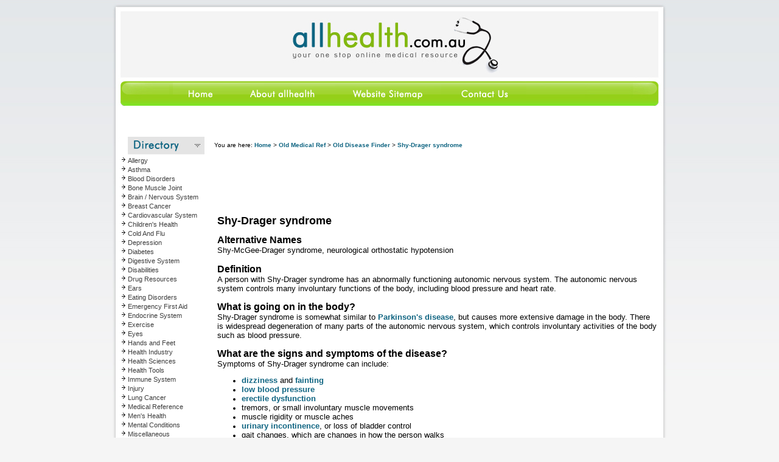

--- FILE ---
content_type: text/html
request_url: http://www.allhealth.com.au/html/s02_article/article_view.asp?id=26471&nav_cat_id=1076&nav_top_id=4
body_size: 55977
content:

<script language="JavaScript">
	function showMoreInfo(fieldname)
	{
		var showType = '';
		if (document.getElementById(fieldname).innerHTML == '[-]') {
			document.getElementById(fieldname).innerHTML = '[+]';
			document.getElementById(fieldname + '_1').style.display = 'none';
			showType = '+';
		} else {
			document.getElementById(fieldname).innerHTML = '[-]';
			document.getElementById(fieldname + '_1').style.display = '';
			showType = '-';
		}

	}
</script>
<!DOCTYPE HTML PUBLIC "-//W3C//DTD HTML 4.0 Transitional//EN">
<HTML>
<HEAD>
<meta http-equiv="content-type" content="text/html; charset=iso-8859-1">
<TITLE>Shy-Drager syndrome - All health - Medical Reference Library and Symptom Finder</TITLE>

<meta name="verify-v1" content="YFllXYkr5gp6qxhRm0zrPx+jJP7ptjqg2Idc3UgxI68=">
<script type="text/javascript">
var gaJsHost = (("https:" == document.location.protocol) ? "https://ssl." : "http://www.");
document.write(unescape("%3Cscript src='" + gaJsHost + "google-analytics.com/ga.js' type='text/javascript'%3E%3C/script%3E"));
</script>
<script type="text/javascript">
var pageTracker = _gat._getTracker("UA-4273007-1");
pageTracker._initData();
pageTracker._trackPageview();
</script>
<meta name="verify-v1" content="tjdeKlHxMegCHLtq36fYSdxkAdO7OWmHMh9wUNa89/M=" />
<link href="../includes/style_layout.asp?dss=37" rel="STYLESHEET" type="text/css"> <link href="../includes/style.asp?dss=37" rel="STYLESHEET" type="text/css"> <link href="../includes/style_fe.asp?dss=37" rel="STYLESHEET" type="text/css"> <script language="JavaScript" type="text/javascript" src="../includes/commonNacfl.js"></script> <script language="JavaScript" type="text/javascript" src="../includes/cSite.asp"></script> <script language="JavaScript" type="text/javascript"> var pagetype = ''; var loggedIn = 'false'; var selText = ''; var theBaseURL = 'http://www.allhealth.com.au'; var theRedirect = ''; </script>
</HEAD>

<body class="artcss" id="artcss" onload="setBodyHeight(); initPage(); ">
<div class="siteFixedGlobal" id="siteDivFixedGlobal" align="center">
<div class="siteFixed" id="siteDivFixed">
<div class="siteTopnav" id="siteDivTopnav" >
	<table cellspacing="0" cellpadding="0" style="height:83px; width:100%; border:0px; vertical-align:top;" id="tablesiteDivTopnav1"><tr><td style="width:100%; vertical-align:top;"><table cellspacing="0" cellpadding="0" style="width:100%; border:0px"><tr><td align="right" style="vertical-align:middle;"><table border="0" cellspacing="0" cellpadding="0" style="position:relative; z-index:10;"><tr><td valign="top" align="right" id="parent_Site"></td> 
							<td><img src="../images/trans.gif" height=134 width=0 alt=" " border=0></td></tr></table></td></tr>
				<tr><td valign="top" align="left">
	<div id="spanTopNavMenu" style="z-index:3;  left:0;">

	<table style="border:0px" class="topNav" cellspacing="0" cellpadding="0">
	<tr>
		<td nowrap class="topNav"><a href="../s01_home/default.asp" class="topNav" onmouseover="imgTopNav('24',1);return true;" onMouseOut="imgTopNav('24',0);return true;" title="Home"><span id="sn_24"><img src="../../files/B1XKA5QZ0F/home2.gif" border="0" id="topNavImg24" alt="Home"></span></a></td>
		<td nowrap class="topNav"><a href="../s12_content/default.asp?tnid=25" class="topNav" onmouseover="imgTopNav('25',1);return true;" onMouseOut="imgTopNav('25',0);return true;" title="About AllHealth"><span id="sn_25"><img src="../../files/G503EWF7IH/about.gif" border="0" id="topNavImg25" alt="About AllHealth"></span></a></td>
		<td nowrap class="topNav"><a href="../s12_content/index.asp" class="topNav" onmouseover="imgTopNav('26',1);return true;" onMouseOut="imgTopNav('26',0);return true;" title="Website Sitemap"><span id="sn_26"><img src="../../files/KH3HDKJHT9/web.gif" border="0" id="topNavImg26" alt="Website Sitemap"></span></a></td>
		<td nowrap class="topNav"><a href="../s12_content/default.asp?tnid=28" class="topNav" onmouseover="imgTopNav('28',1);return true;" onMouseOut="imgTopNav('28',0);return true;" title="Contact Us"><span id="sn_28"><img src="../../files/W1LHY7JOHC/cont.gif" border="0" id="topNavImg28" alt="Contact Us"></span></a></td>
	</tr>
	</table>
	<!-- hdde-tn:f -->
	</div><!-- spanTopNavMenu --></td></tr></table></td></tr>
	</table> <!-- tablesiteDivTopnav1 -->
	<div id="banner_span" style="border:0px; position: absolute; top:0px; right:0px; z-index:2;" class="topNavLogoRight" id="idtopNavLogoRight">
		<img src="./../../..../../html/images/trans.gif"  style="position:relative; left:3px; z-index:2;" alt=" " border=0 align="right" vspace="0" hspace="0">
	</div> <!-- idtopNavLogoRight -->
</div><!-- siteTopnav -->
<div class="siteCentralMain" id="siteDivCentralMain">
	<table cellpadding="0" cellspacing="0" style="height:100%; width:100%;">
		<tr><td style="width:100%; vertical-align:top; background-color:#ffffff; background-image:url('../../images/body/bg_central.gif');">
				<table cellpadding="0" cellspacing="0" style="padding-top:0px; height:100%; width:100%;">
					<tr> <td align="left" valign="top" width="158" style="padding-top: 0;"><img src="../../images/body/central_left.gif" border="0" alt="All Health">&nbsp;</td>
							<td align="left" valign="top">
								<table cellpadding="0" cellspacing="0" style="padding-top: 3px; height:100%; width:auto;"><tr>
									<td align="left" valign="top"><img src="../images/trans.gif" width=10 height=1 alt="" border="0"></td>
								</tr></table>
							</td>
							<td align="right" valign="top">
								<table cellpadding="0" cellspacing="0" style="padding-top:3px; padding-right:22px; border:0px; height:100%;"><tr></tr></table>
							</td>
						
					</tr>
				</table>
		</td></tr>
	</table>
	
</div><!-- siteCentralMain -->
<div class="siteBodyMain" id="siteDivBodyMain">
	<table cellpadding="0" cellspacing="0" border="0" id="siteTableBodyMain" style="width:100%;">
	<tr>
		<td valign="top" id="theCell0" rowspan="4" class="navBodyMain">
		<table cellpadding="0" cellspacing="0" border="0" class="sideNavOuter" id="table0">
		<tr id="sideNavRow">
		<td>
			<table cellpadding="0" cellspacing="0" border="0" class="sideNavInner" width="157" id="table1">
			<tr><td width="19"><img src="../images/trans.gif" width="19" height="2" alt=""></td><td width="1"><img src="../images/trans.gif" width="1" height="2" alt=""></td><td width="137"><img src="../images/trans.gif" width="1" height="2" alt=""></td></tr>
			<tr><td valign="top" class="sideNavHeading"><table cellpadding="0" cellspacing="0" border="0" style="height:100%;"><tr><td ><img src="../t.gif" width="19" height="16" alt=""></td></tr></table></td><td valign="middle"  colspan="2" class="sideNavHeading" ><span class="sideNavHeading"><img src='../../files/uploads/public.gif' border=0></span></td></tr>

			<tr class="menuRowTop"><td rowspan="2" valign="top" class="navArrowTop"><img src="../../images/body/tarrow.gif"  alt="" border="0" id="arr29" onclick="writeSNav('29');" ></td><td valign="bottom" id="hNavhTdTop29" class="topStandard"  colspan="2" onMouseOver="showSMenu('top','29',this); return true;" onMouseOut="hideSMenu('top','29',this);"><span id="hNavhSpanTop29" class="topStandard" onclick="writeSNav('29');" >Allergy</span></td></tr>
			<tr class="menuRowCat"><td id="hNavhTdTopCat29" class="topStandardGap"  colspan="2"></td></tr>
			<tr class="menuRowTop"><td rowspan="2" valign="top" class="navArrowTop"><img src="../../images/body/tarrow.gif"  alt="" border="0" id="arr30" onclick="writeSNav('30');" ></td><td valign="bottom" id="hNavhTdTop30" class="topStandard"  colspan="2" onMouseOver="showSMenu('top','30',this); return true;" onMouseOut="hideSMenu('top','30',this);"><span id="hNavhSpanTop30" class="topStandard" onclick="writeSNav('30');" >Asthma</span></td></tr>
			<tr class="menuRowCat"><td id="hNavhTdTopCat30" class="topStandardGap"  colspan="2"></td></tr>
			<tr class="menuRowTop"><td rowspan="2" valign="top" class="navArrowTop"><img src="../../images/body/tarrow.gif"  alt="" border="0" id="arr31" onclick="writeSNav('31');" ></td><td valign="bottom" id="hNavhTdTop31" class="topStandard"  colspan="2" onMouseOver="showSMenu('top','31',this); return true;" onMouseOut="hideSMenu('top','31',this);"><span id="hNavhSpanTop31" class="topStandard" onclick="writeSNav('31');" >Blood Disorders</span></td></tr>
			<tr class="menuRowCat"><td id="hNavhTdTopCat31" class="topStandardGap"  colspan="2"></td></tr>
			<tr class="menuRowTop"><td rowspan="2" valign="top" class="navArrowTop"><img src="../../images/body/tarrow.gif"  alt="" border="0" id="arr32" onclick="writeSNav('32');" ></td><td valign="bottom" id="hNavhTdTop32" class="topStandard"  colspan="2" onMouseOver="showSMenu('top','32',this); return true;" onMouseOut="hideSMenu('top','32',this);"><span id="hNavhSpanTop32" class="topStandard" onclick="writeSNav('32');" >Bone Muscle Joint</span></td></tr>
			<tr class="menuRowCat"><td id="hNavhTdTopCat32" class="topStandardGap"  colspan="2"></td></tr>
			<tr class="menuRowTop"><td rowspan="2" valign="top" class="navArrowTop"><img src="../../images/body/tarrow.gif"  alt="" border="0" id="arr14" onclick="writeSNav('14');" ></td><td valign="bottom" id="hNavhTdTop14" class="topStandard"  colspan="2" onMouseOver="showSMenu('top','14',this); return true;" onMouseOut="hideSMenu('top','14',this);"><span id="hNavhSpanTop14" class="topStandard" onclick="writeSNav('14');" >Brain / Nervous System</span></td></tr>
			<tr class="menuRowCat"><td id="hNavhTdTopCat14" class="topStandardGap"  colspan="2"></td></tr>
			<tr class="menuRowTop"><td rowspan="2" valign="top" class="navArrowTop"><img src="../../images/body/tarrow.gif"  alt="" border="0" id="arr52" onclick="writeSNav('52');" ></td><td valign="bottom" id="hNavhTdTop52" class="topStandard"  colspan="2" onMouseOver="showSMenu('top','52',this); return true;" onMouseOut="hideSMenu('top','52',this);"><span id="hNavhSpanTop52" class="topStandard" onclick="writeSNav('52');" >Breast Cancer</span></td></tr>
			<tr class="menuRowCat"><td id="hNavhTdTopCat52" class="topStandardGap"  colspan="2"></td></tr>
			<tr class="menuRowTop"><td rowspan="2" valign="top" class="navArrowTop"><img src="../../images/body/tarrow.gif"  alt="" border="0" id="arr15" onclick="writeSNav('15');" ></td><td valign="bottom" id="hNavhTdTop15" class="topStandard"  colspan="2" onMouseOver="showSMenu('top','15',this); return true;" onMouseOut="hideSMenu('top','15',this);"><span id="hNavhSpanTop15" class="topStandard" onclick="writeSNav('15');" >Cardiovascular System</span></td></tr>
			<tr class="menuRowCat"><td id="hNavhTdTopCat15" class="topStandardGap"  colspan="2"></td></tr>
			<tr class="menuRowTop"><td rowspan="2" valign="top" class="navArrowTop"><img src="../../images/body/tarrow.gif"  alt="" border="0" id="arr2" onclick="writeSNav('2');" ></td><td valign="bottom" id="hNavhTdTop2" class="topStandard"  colspan="2" onMouseOver="showSMenu('top','2',this); return true;" onMouseOut="hideSMenu('top','2',this);"><span id="hNavhSpanTop2" class="topStandard" onclick="writeSNav('2');" >Children's Health</span></td></tr>
			<tr class="menuRowCat"><td id="hNavhTdTopCat2" class="topStandardGap"  colspan="2"></td></tr>
			<tr class="menuRowTop"><td rowspan="2" valign="top" class="navArrowTop"><img src="../../images/body/tarrow.gif"  alt="" border="0" id="arr164" onclick="writeSNav('164');" ></td><td valign="bottom" id="hNavhTdTop164" class="topStandard"  colspan="2" onMouseOver="showSMenu('top','164',this); return true;" onMouseOut="hideSMenu('top','164',this);"><span id="hNavhSpanTop164" class="topStandard" onclick="writeSNav('164');" >Cold And Flu</span></td></tr>
			<tr class="menuRowCat"><td id="hNavhTdTopCat164" class="topStandardGap"  colspan="2"></td></tr>
			<tr class="menuRowTop"><td rowspan="2" valign="top" class="navArrowTop"><img src="../../images/body/tarrow.gif"  alt="" border="0" id="arr35" onclick="writeSNav('35');" ></td><td valign="bottom" id="hNavhTdTop35" class="topStandard"  colspan="2" onMouseOver="showSMenu('top','35',this); return true;" onMouseOut="hideSMenu('top','35',this);"><span id="hNavhSpanTop35" class="topStandard" onclick="writeSNav('35');" >Depression</span></td></tr>
			<tr class="menuRowCat"><td id="hNavhTdTopCat35" class="topStandardGap"  colspan="2"></td></tr>
			<tr class="menuRowTop"><td rowspan="2" valign="top" class="navArrowTop"><img src="../../images/body/tarrow.gif"  alt="" border="0" id="arr36" onclick="writeSNav('36');" ></td><td valign="bottom" id="hNavhTdTop36" class="topStandard"  colspan="2" onMouseOver="showSMenu('top','36',this); return true;" onMouseOut="hideSMenu('top','36',this);"><span id="hNavhSpanTop36" class="topStandard" onclick="writeSNav('36');" >Diabetes</span></td></tr>
			<tr class="menuRowCat"><td id="hNavhTdTopCat36" class="topStandardGap"  colspan="2"></td></tr>
			<tr class="menuRowTop"><td rowspan="2" valign="top" class="navArrowTop"><img src="../../images/body/tarrow.gif"  alt="" border="0" id="arr16" onclick="writeSNav('16');" ></td><td valign="bottom" id="hNavhTdTop16" class="topStandard"  colspan="2" onMouseOver="showSMenu('top','16',this); return true;" onMouseOut="hideSMenu('top','16',this);"><span id="hNavhSpanTop16" class="topStandard" onclick="writeSNav('16');" >Digestive System</span></td></tr>
			<tr class="menuRowCat"><td id="hNavhTdTopCat16" class="topStandardGap"  colspan="2"></td></tr>
			<tr class="menuRowTop"><td rowspan="2" valign="top" class="navArrowTop"><img src="../../images/body/tarrow.gif"  alt="" border="0" id="arr157" onclick="writeSNav('157');" ></td><td valign="bottom" id="hNavhTdTop157" class="topStandard"  colspan="2" onMouseOver="showSMenu('top','157',this); return true;" onMouseOut="hideSMenu('top','157',this);"><span id="hNavhSpanTop157" class="topStandard" onclick="writeSNav('157');" >Disabilities</span></td></tr>
			<tr class="menuRowCat"><td id="hNavhTdTopCat157" class="topStandardGap"  colspan="2"></td></tr>
			<tr class="menuRowTop"><td rowspan="2" valign="top" class="navArrowTop"><img src="../../images/body/tarrow.gif"  alt="" border="0" id="arr185" onclick="writeSNav('185');" ></td><td valign="bottom" id="hNavhTdTop185" class="topStandard"  colspan="2" onMouseOver="showSMenu('top','185',this); return true;" onMouseOut="hideSMenu('top','185',this);"><span id="hNavhSpanTop185" class="topStandard" onclick="writeSNav('185');" >Drug Resources</span></td></tr>
			<tr class="menuRowCat"><td id="hNavhTdTopCat185" class="topStandardGap"  colspan="2"></td></tr>
			<tr class="menuRowTop"><td rowspan="2" valign="top" class="navArrowTop"><img src="../../images/body/tarrow.gif"  alt="" border="0" id="arr17" onclick="writeSNav('17');" ></td><td valign="bottom" id="hNavhTdTop17" class="topStandard"  colspan="2" onMouseOver="showSMenu('top','17',this); return true;" onMouseOut="hideSMenu('top','17',this);"><span id="hNavhSpanTop17" class="topStandard" onclick="writeSNav('17');" >Ears</span></td></tr>
			<tr class="menuRowCat"><td id="hNavhTdTopCat17" class="topStandardGap"  colspan="2"></td></tr>
			<tr class="menuRowTop"><td rowspan="2" valign="top" class="navArrowTop"><img src="../../images/body/tarrow.gif"  alt="" border="0" id="arr38" onclick="writeSNav('38');" ></td><td valign="bottom" id="hNavhTdTop38" class="topStandard"  colspan="2" onMouseOver="showSMenu('top','38',this); return true;" onMouseOut="hideSMenu('top','38',this);"><span id="hNavhSpanTop38" class="topStandard" onclick="writeSNav('38');" >Eating Disorders</span></td></tr>
			<tr class="menuRowCat"><td id="hNavhTdTopCat38" class="topStandardGap"  colspan="2"></td></tr>
			<tr class="menuRowTop"><td rowspan="2" valign="top" class="navArrowTop"><img src="../../images/body/tarrow.gif"  alt="" border="0" id="arr186" onclick="writeSNav('186');" ></td><td valign="bottom" id="hNavhTdTop186" class="topStandard"  colspan="2" onMouseOver="showSMenu('top','186',this); return true;" onMouseOut="hideSMenu('top','186',this);"><span id="hNavhSpanTop186" class="topStandard" onclick="writeSNav('186');" >Emergency First Aid</span></td></tr>
			<tr class="menuRowCat"><td id="hNavhTdTopCat186" class="topStandardGap"  colspan="2"></td></tr>
			<tr class="menuRowTop"><td rowspan="2" valign="top" class="navArrowTop"><img src="../../images/body/tarrow.gif"  alt="" border="0" id="arr18" onclick="writeSNav('18');" ></td><td valign="bottom" id="hNavhTdTop18" class="topStandard"  colspan="2" onMouseOver="showSMenu('top','18',this); return true;" onMouseOut="hideSMenu('top','18',this);"><span id="hNavhSpanTop18" class="topStandard" onclick="writeSNav('18');" >Endocrine System</span></td></tr>
			<tr class="menuRowCat"><td id="hNavhTdTopCat18" class="topStandardGap"  colspan="2"></td></tr>
			<tr class="menuRowTop"><td rowspan="2" valign="top" class="navArrowTop"><img src="../../images/body/tarrow.gif"  alt="" border="0" id="arr48" onclick="writeSNav('48');" ></td><td valign="bottom" id="hNavhTdTop48" class="topStandard"  colspan="2" onMouseOver="showSMenu('top','48',this); return true;" onMouseOut="hideSMenu('top','48',this);"><span id="hNavhSpanTop48" class="topStandard" onclick="writeSNav('48');" >Exercise</span></td></tr>
			<tr class="menuRowCat"><td id="hNavhTdTopCat48" class="topStandardGap"  colspan="2"></td></tr>
			<tr class="menuRowTop"><td rowspan="2" valign="top" class="navArrowTop"><img src="../../images/body/tarrow.gif"  alt="" border="0" id="arr19" onclick="writeSNav('19');" ></td><td valign="bottom" id="hNavhTdTop19" class="topStandard"  colspan="2" onMouseOver="showSMenu('top','19',this); return true;" onMouseOut="hideSMenu('top','19',this);"><span id="hNavhSpanTop19" class="topStandard" onclick="writeSNav('19');" >Eyes</span></td></tr>
			<tr class="menuRowCat"><td id="hNavhTdTopCat19" class="topStandardGap"  colspan="2"></td></tr>
			<tr class="menuRowTop"><td rowspan="2" valign="top" class="navArrowTop"><img src="../../images/body/tarrow.gif"  alt="" border="0" id="arr165" onclick="writeSNav('165');" ></td><td valign="bottom" id="hNavhTdTop165" class="topStandard"  colspan="2" onMouseOver="showSMenu('top','165',this); return true;" onMouseOut="hideSMenu('top','165',this);"><span id="hNavhSpanTop165" class="topStandard" onclick="writeSNav('165');" >Hands and Feet</span></td></tr>
			<tr class="menuRowCat"><td id="hNavhTdTopCat165" class="topStandardGap"  colspan="2"></td></tr>
			<tr class="menuRowTop"><td rowspan="2" valign="top" class="navArrowTop"><img src="../../images/body/tarrow.gif"  alt="" border="0" id="arr181" onclick="writeSNav('181');" ></td><td valign="bottom" id="hNavhTdTop181" class="topStandard"  colspan="2" onMouseOver="showSMenu('top','181',this); return true;" onMouseOut="hideSMenu('top','181',this);"><span id="hNavhSpanTop181" class="topStandard" onclick="writeSNav('181');" >Health Industry</span></td></tr>
			<tr class="menuRowCat"><td id="hNavhTdTopCat181" class="topStandardGap"  colspan="2"></td></tr>
			<tr class="menuRowTop"><td rowspan="2" valign="top" class="navArrowTop"><img src="../../images/body/tarrow.gif"  alt="" border="0" id="arr182" onclick="writeSNav('182');" ></td><td valign="bottom" id="hNavhTdTop182" class="topStandard"  colspan="2" onMouseOver="showSMenu('top','182',this); return true;" onMouseOut="hideSMenu('top','182',this);"><span id="hNavhSpanTop182" class="topStandard" onclick="writeSNav('182');" >Health Sciences</span></td></tr>
			<tr class="menuRowCat"><td id="hNavhTdTopCat182" class="topStandardGap"  colspan="2"></td></tr>
			<tr class="menuRowTop"><td rowspan="2" valign="top" class="navArrowTop"><img src="../../images/body/tarrow.gif"  alt="" border="0" id="arr183" onclick="writeSNav('183');" ></td><td valign="bottom" id="hNavhTdTop183" class="topStandard"  colspan="2" onMouseOver="showSMenu('top','183',this); return true;" onMouseOut="hideSMenu('top','183',this);"><span id="hNavhSpanTop183" class="topStandard" onclick="writeSNav('183');" >Health Tools</span></td></tr>
			<tr class="menuRowCat"><td id="hNavhTdTopCat183" class="topStandardGap"  colspan="2"></td></tr>
			<tr class="menuRowTop"><td rowspan="2" valign="top" class="navArrowTop"><img src="../../images/body/tarrow.gif"  alt="" border="0" id="arr20" onclick="writeSNav('20');" ></td><td valign="bottom" id="hNavhTdTop20" class="topStandard"  colspan="2" onMouseOver="showSMenu('top','20',this); return true;" onMouseOut="hideSMenu('top','20',this);"><span id="hNavhSpanTop20" class="topStandard" onclick="writeSNav('20');" >Immune System</span></td></tr>
			<tr class="menuRowCat"><td id="hNavhTdTopCat20" class="topStandardGap"  colspan="2"></td></tr>
			<tr class="menuRowTop"><td rowspan="2" valign="top" class="navArrowTop"><img src="../../images/body/tarrow.gif"  alt="" border="0" id="arr39" onclick="writeSNav('39');" ></td><td valign="bottom" id="hNavhTdTop39" class="topStandard"  colspan="2" onMouseOver="showSMenu('top','39',this); return true;" onMouseOut="hideSMenu('top','39',this);"><span id="hNavhSpanTop39" class="topStandard" onclick="writeSNav('39');" >Injury</span></td></tr>
			<tr class="menuRowCat"><td id="hNavhTdTopCat39" class="topStandardGap"  colspan="2"></td></tr>
			<tr class="menuRowTop"><td rowspan="2" valign="top" class="navArrowTop"><img src="../../images/body/tarrow.gif"  alt="" border="0" id="arr208" onclick="writeSNav('208');" ></td><td valign="bottom" id="hNavhTdTop208" class="topStandard"  colspan="2" onMouseOver="showSMenu('top','208',this); return true;" onMouseOut="hideSMenu('top','208',this);"><span id="hNavhSpanTop208" class="topStandard" onclick="writeSNav('208');" >Lung Cancer</span></td></tr>
			<tr class="menuRowCat"><td id="hNavhTdTopCat208" class="topStandardGap"  colspan="2"></td></tr>
			<tr class="menuRowTop"><td rowspan="2" valign="top" class="navArrowTop"><img src="../../images/body/tarrow.gif"  alt="" border="0" id="arr217" onclick="writeSNav('217');" ></td><td valign="bottom" id="hNavhTdTop217" class="topStandard"  colspan="2" onMouseOver="showSMenu('top','217',this); return true;" onMouseOut="hideSMenu('top','217',this);"><span id="hNavhSpanTop217" class="topStandard" onclick="writeSNav('217');" >Medical Reference</span></td></tr>
			<tr class="menuRowCat"><td id="hNavhTdTopCat217" class="topStandardGap"  colspan="2"></td></tr>
			<tr class="menuRowTop"><td rowspan="2" valign="top" class="navArrowTop"><img src="../../images/body/tarrow.gif"  alt="" border="0" id="arr4" onclick="writeSNav('4');" ></td><td valign="bottom" id="hNavhTdTop4" class="topStandard"  colspan="2" onMouseOver="showSMenu('top','4',this); return true;" onMouseOut="hideSMenu('top','4',this);"><span id="hNavhSpanTop4" class="topStandard" onclick="writeSNav('4');" >Men's Health</span></td></tr>
			<tr class="menuRowCat"><td id="hNavhTdTopCat4" class="topStandardGap"  colspan="2"></td></tr>
			<tr class="menuRowTop"><td rowspan="2" valign="top" class="navArrowTop"><img src="../../images/body/tarrow.gif"  alt="" border="0" id="arr40" onclick="writeSNav('40');" ></td><td valign="bottom" id="hNavhTdTop40" class="topStandard"  colspan="2" onMouseOver="showSMenu('top','40',this); return true;" onMouseOut="hideSMenu('top','40',this);"><span id="hNavhSpanTop40" class="topStandard" onclick="writeSNav('40');" >Mental Conditions</span></td></tr>
			<tr class="menuRowCat"><td id="hNavhTdTopCat40" class="topStandardGap"  colspan="2"></td></tr>
			<tr class="menuRowTop"><td rowspan="2" valign="top" class="navArrowTop"><img src="../../images/body/tarrow.gif"  alt="" border="0" id="arr193" onclick="writeSNav('193');" ></td><td valign="bottom" id="hNavhTdTop193" class="topStandard"  colspan="2" onMouseOver="showSMenu('top','193',this); return true;" onMouseOut="hideSMenu('top','193',this);"><span id="hNavhSpanTop193" class="topStandard" onclick="writeSNav('193');" >Miscellaneous</span></td></tr>
			<tr class="menuRowCat"><td id="hNavhTdTopCat193" class="topStandardGap"  colspan="2"></td></tr>
			<tr class="menuRowTop"><td rowspan="2" valign="top" class="navArrowTop"><img src="../../images/body/tarrow.gif"  alt="" border="0" id="arr21" onclick="writeSNav('21');" ></td><td valign="bottom" id="hNavhTdTop21" class="topStandard"  colspan="2" onMouseOver="showSMenu('top','21',this); return true;" onMouseOut="hideSMenu('top','21',this);"><span id="hNavhSpanTop21" class="topStandard" onclick="writeSNav('21');" >Mouth and Teeth</span></td></tr>
			<tr class="menuRowCat"><td id="hNavhTdTopCat21" class="topStandardGap"  colspan="2"></td></tr>
			<tr class="menuRowTop"><td rowspan="2" valign="top" class="navArrowTop"><img src="../../images/body/tarrow.gif"  alt="" border="0" id="arr22" onclick="writeSNav('22');" ></td><td valign="bottom" id="hNavhTdTop22" class="topStandard"  colspan="2" onMouseOver="showSMenu('top','22',this); return true;" onMouseOut="hideSMenu('top','22',this);"><span id="hNavhSpanTop22" class="topStandard" onclick="writeSNav('22');" >Nose and Sinuses</span></td></tr>
			<tr class="menuRowCat"><td id="hNavhTdTopCat22" class="topStandardGap"  colspan="2"></td></tr>
			<tr class="menuRowTop"><td rowspan="2" valign="top" class="navArrowTop"><img src="../../images/body/tarrow.gif"  alt="" border="0" id="arr49" onclick="writeSNav('49');" ></td><td valign="bottom" id="hNavhTdTop49" class="topStandard"  colspan="2" onMouseOver="showSMenu('top','49',this); return true;" onMouseOut="hideSMenu('top','49',this);"><span id="hNavhSpanTop49" class="topStandard" onclick="writeSNav('49');" >Nutrition</span></td></tr>
			<tr class="menuRowCat"><td id="hNavhTdTopCat49" class="topStandardGap"  colspan="2"></td></tr>
			<tr class="menuRowTop"><td rowspan="2" valign="top" class="navArrowTop"><img src="../../images/body/tarrow.gif"  alt="" border="0" id="arr209" onclick="writeSNav('209');" ></td><td valign="bottom" id="hNavhTdTop209" class="topStandard"  colspan="2" onMouseOver="showSMenu('top','209',this); return true;" onMouseOut="hideSMenu('top','209',this);"><span id="hNavhSpanTop209" class="topStandard" onclick="writeSNav('209');" >Other Cancers</span></td></tr>
			<tr class="menuRowCat"><td id="hNavhTdTopCat209" class="topStandardGap"  colspan="2"></td></tr>
			<tr class="menuRowTop"><td rowspan="2" valign="top" class="navArrowTop"><img src="../../images/body/tarrow.gif"  alt="" border="0" id="arr210" onclick="writeSNav('210');" ></td><td valign="bottom" id="hNavhTdTop210" class="topStandard"  colspan="2" onMouseOver="showSMenu('top','210',this); return true;" onMouseOut="hideSMenu('top','210',this);"><span id="hNavhSpanTop210" class="topStandard" onclick="writeSNav('210');" >Ovarian Cancer</span></td></tr>
			<tr class="menuRowCat"><td id="hNavhTdTopCat210" class="topStandardGap"  colspan="2"></td></tr>
			<tr class="menuRowTop"><td rowspan="2" valign="top" class="navArrowTop"><img src="../../images/body/tarrow.gif"  alt="" border="0" id="arr41" onclick="writeSNav('41');" ></td><td valign="bottom" id="hNavhTdTop41" class="topStandard"  colspan="2" onMouseOver="showSMenu('top','41',this); return true;" onMouseOut="hideSMenu('top','41',this);"><span id="hNavhSpanTop41" class="topStandard" onclick="writeSNav('41');" >Poison</span></td></tr>
			<tr class="menuRowCat"><td id="hNavhTdTopCat41" class="topStandardGap"  colspan="2"></td></tr>
			<tr class="menuRowTop"><td rowspan="2" valign="top" class="navArrowTop"><img src="../../images/body/tarrow.gif"  alt="" border="0" id="arr47" onclick="writeSNav('47');" ></td><td valign="bottom" id="hNavhTdTop47" class="topStandard"  colspan="2" onMouseOver="showSMenu('top','47',this); return true;" onMouseOut="hideSMenu('top','47',this);"><span id="hNavhSpanTop47" class="topStandard" onclick="writeSNav('47');" >Pregnancy</span></td></tr>
			<tr class="menuRowCat"><td id="hNavhTdTopCat47" class="topStandardGap"  colspan="2"></td></tr>
			<tr class="menuRowTop"><td rowspan="2" valign="top" class="navArrowTop"><img src="../../images/body/tarrow.gif"  alt="" border="0" id="arr213" onclick="writeSNav('213');" ></td><td valign="bottom" id="hNavhTdTop213" class="topStandard"  colspan="2" onMouseOver="showSMenu('top','213',this); return true;" onMouseOut="hideSMenu('top','213',this);"><span id="hNavhSpanTop213" class="topStandard" onclick="writeSNav('213');" >Prostate Cancer</span></td></tr>
			<tr class="menuRowCat"><td id="hNavhTdTopCat213" class="topStandardGap"  colspan="2"></td></tr>
			<tr class="menuRowTop"><td rowspan="2" valign="top" class="navArrowTop"><img src="../../images/body/tarrow.gif"  alt="" border="0" id="arr159" onclick="writeSNav('159');" ></td><td valign="bottom" id="hNavhTdTop159" class="topStandard"  colspan="2" onMouseOver="showSMenu('top','159',this); return true;" onMouseOut="hideSMenu('top','159',this);"><span id="hNavhSpanTop159" class="topStandard" onclick="writeSNav('159');" >Quitting Smoking</span></td></tr>
			<tr class="menuRowCat"><td id="hNavhTdTopCat159" class="topStandardGap"  colspan="2"></td></tr>
			<tr class="menuRowTop"><td rowspan="2" valign="top" class="navArrowTop"><img src="../../images/body/tarrow.gif"  alt="" border="0" id="arr23" onclick="writeSNav('23');" ></td><td valign="bottom" id="hNavhTdTop23" class="topStandard"  colspan="2" onMouseOver="showSMenu('top','23',this); return true;" onMouseOut="hideSMenu('top','23',this);"><span id="hNavhSpanTop23" class="topStandard" onclick="writeSNav('23');" >Reproductive System</span></td></tr>
			<tr class="menuRowCat"><td id="hNavhTdTopCat23" class="topStandardGap"  colspan="2"></td></tr>
			<tr class="menuRowTop"><td rowspan="2" valign="top" class="navArrowTop"><img src="../../images/body/tarrow.gif"  alt="" border="0" id="arr24" onclick="writeSNav('24');" ></td><td valign="bottom" id="hNavhTdTop24" class="topStandard"  colspan="2" onMouseOver="showSMenu('top','24',this); return true;" onMouseOut="hideSMenu('top','24',this);"><span id="hNavhSpanTop24" class="topStandard" onclick="writeSNav('24');" >Respiratory System</span></td></tr>
			<tr class="menuRowCat"><td id="hNavhTdTopCat24" class="topStandardGap"  colspan="2"></td></tr>
			<tr class="menuRowTop"><td rowspan="2" valign="top" class="navArrowTop"><img src="../../images/body/tarrow.gif"  alt="" border="0" id="arr8" onclick="writeSNav('8');" ></td><td valign="bottom" id="hNavhTdTop8" class="topStandard"  colspan="2" onMouseOver="showSMenu('top','8',this); return true;" onMouseOut="hideSMenu('top','8',this);"><span id="hNavhSpanTop8" class="topStandard" onclick="writeSNav('8');" >Senior Health</span></td></tr>
			<tr class="menuRowCat"><td id="hNavhTdTopCat8" class="topStandardGap"  colspan="2"></td></tr>
			<tr class="menuRowTop"><td rowspan="2" valign="top" class="navArrowTop"><img src="../../images/body/tarrow.gif"  alt="" border="0" id="arr9" onclick="writeSNav('9');" ></td><td valign="bottom" id="hNavhTdTop9" class="topStandard"  colspan="2" onMouseOver="showSMenu('top','9',this); return true;" onMouseOut="hideSMenu('top','9',this);"><span id="hNavhSpanTop9" class="topStandard" onclick="writeSNav('9');" >Sexual Health</span></td></tr>
			<tr class="menuRowCat"><td id="hNavhTdTopCat9" class="topStandardGap"  colspan="2"></td></tr>
			<tr class="menuRowTop"><td rowspan="2" valign="top" class="navArrowTop"><img src="../../images/body/tarrow.gif"  alt="" border="0" id="arr25" onclick="writeSNav('25');" ></td><td valign="bottom" id="hNavhTdTop25" class="topStandard"  colspan="2" onMouseOver="showSMenu('top','25',this); return true;" onMouseOut="hideSMenu('top','25',this);"><span id="hNavhSpanTop25" class="topStandard" onclick="writeSNav('25');" >Skin and Hair</span></td></tr>
			<tr class="menuRowCat"><td id="hNavhTdTopCat25" class="topStandardGap"  colspan="2"></td></tr>
			<tr class="menuRowTop"><td rowspan="2" valign="top" class="navArrowTop"><img src="../../images/body/tarrow.gif"  alt="" border="0" id="arr43" onclick="writeSNav('43');" ></td><td valign="bottom" id="hNavhTdTop43" class="topStandard"  colspan="2" onMouseOver="showSMenu('top','43',this); return true;" onMouseOut="hideSMenu('top','43',this);"><span id="hNavhSpanTop43" class="topStandard" onclick="writeSNav('43');" >Skin Conditions</span></td></tr>
			<tr class="menuRowCat"><td id="hNavhTdTopCat43" class="topStandardGap"  colspan="2"></td></tr>
			<tr class="menuRowTop"><td rowspan="2" valign="top" class="navArrowTop"><img src="../../images/body/tarrow.gif"  alt="" border="0" id="arr44" onclick="writeSNav('44');" ></td><td valign="bottom" id="hNavhTdTop44" class="topStandard"  colspan="2" onMouseOver="showSMenu('top','44',this); return true;" onMouseOut="hideSMenu('top','44',this);"><span id="hNavhSpanTop44" class="topStandard" onclick="writeSNav('44');" >Sleep Disorders</span></td></tr>
			<tr class="menuRowCat"><td id="hNavhTdTopCat44" class="topStandardGap"  colspan="2"></td></tr>
			<tr class="menuRowTop"><td rowspan="2" valign="top" class="navArrowTop"><img src="../../images/body/tarrow.gif"  alt="" border="0" id="arr211" onclick="writeSNav('211');" ></td><td valign="bottom" id="hNavhTdTop211" class="topStandard"  colspan="2" onMouseOver="showSMenu('top','211',this); return true;" onMouseOut="hideSMenu('top','211',this);"><span id="hNavhSpanTop211" class="topStandard" onclick="writeSNav('211');" >Sports Medicine</span></td></tr>
			<tr class="menuRowCat"><td id="hNavhTdTopCat211" class="topStandardGap"  colspan="2"></td></tr>
			<tr class="menuRowTop"><td rowspan="2" valign="top" class="navArrowTop"><img src="../../images/body/tarrow.gif"  alt="" border="0" id="arr45" onclick="writeSNav('45');" ></td><td valign="bottom" id="hNavhTdTop45" class="topStandard"  colspan="2" onMouseOver="showSMenu('top','45',this); return true;" onMouseOut="hideSMenu('top','45',this);"><span id="hNavhSpanTop45" class="topStandard" onclick="writeSNav('45');" >STDs</span></td></tr>
			<tr class="menuRowCat"><td id="hNavhTdTopCat45" class="topStandardGap"  colspan="2"></td></tr>
			<tr class="menuRowTop"><td rowspan="2" valign="top" class="navArrowTop"><img src="../../images/body/tarrow.gif"  alt="" border="0" id="arr190" onclick="writeSNav('190');" ></td><td valign="bottom" id="hNavhTdTop190" class="topStandard"  colspan="2" onMouseOver="showSMenu('top','190',this); return true;" onMouseOut="hideSMenu('top','190',this);"><span id="hNavhSpanTop190" class="topStandard" onclick="writeSNav('190');" >Symptom Finder</span></td></tr>
			<tr class="menuRowCat"><td id="hNavhTdTopCat190" class="topStandardGap"  colspan="2"></td></tr>
			<tr class="menuRowTop"><td rowspan="2" valign="top" class="navArrowTop"><img src="../../images/body/tarrow.gif"  alt="" border="0" id="arr192" onclick="writeSNav('192');" ></td><td valign="bottom" id="hNavhTdTop192" class="topStandard"  colspan="2" onMouseOver="showSMenu('top','192',this); return true;" onMouseOut="hideSMenu('top','192',this);"><span id="hNavhSpanTop192" class="topStandard" onclick="writeSNav('192');" >Test Finder</span></td></tr>
			<tr class="menuRowCat"><td id="hNavhTdTopCat192" class="topStandardGap"  colspan="2"></td></tr>
			<tr class="menuRowTop"><td rowspan="2" valign="top" class="navArrowTop"><img src="../../images/body/tarrow.gif"  alt="" border="0" id="arr26" onclick="writeSNav('26');" ></td><td valign="bottom" id="hNavhTdTop26" class="topStandard"  colspan="2" onMouseOver="showSMenu('top','26',this); return true;" onMouseOut="hideSMenu('top','26',this);"><span id="hNavhSpanTop26" class="topStandard" onclick="writeSNav('26');" >Throat</span></td></tr>
			<tr class="menuRowCat"><td id="hNavhTdTopCat26" class="topStandardGap"  colspan="2"></td></tr>
			<tr class="menuRowTop"><td rowspan="2" valign="top" class="navArrowTop"><img src="../../images/body/tarrow.gif"  alt="" border="0" id="arr27" onclick="writeSNav('27');" ></td><td valign="bottom" id="hNavhTdTop27" class="topStandard"  colspan="2" onMouseOver="showSMenu('top','27',this); return true;" onMouseOut="hideSMenu('top','27',this);"><span id="hNavhSpanTop27" class="topStandard" onclick="writeSNav('27');" >Urinary System</span></td></tr>
			<tr class="menuRowCat"><td id="hNavhTdTopCat27" class="topStandardGap"  colspan="2"></td></tr>
			<tr class="menuRowTop"><td rowspan="2" valign="top" class="navArrowTop"><img src="../../images/body/tarrow.gif"  alt="" border="0" id="arr10" onclick="writeSNav('10');" ></td><td valign="bottom" id="hNavhTdTop10" class="topStandard"  colspan="2" onMouseOver="showSMenu('top','10',this); return true;" onMouseOut="hideSMenu('top','10',this);"><span id="hNavhSpanTop10" class="topStandard" onclick="writeSNav('10');" >Weight Control</span></td></tr>
			<tr class="menuRowCat"><td id="hNavhTdTopCat10" class="topStandardGap"  colspan="2"></td></tr>
			<tr class="menuRowTop"><td rowspan="2" valign="top" class="navArrowTop"><img src="../../images/body/tarrow.gif"  alt="" border="0" id="arr11" onclick="writeSNav('11');" ></td><td valign="bottom" id="hNavhTdTop11" class="topStandard"  colspan="2" onMouseOver="showSMenu('top','11',this); return true;" onMouseOut="hideSMenu('top','11',this);"><span id="hNavhSpanTop11" class="topStandard" onclick="writeSNav('11');" >Wellness</span></td></tr>
			<tr class="menuRowCat"><td id="hNavhTdTopCat11" class="topStandardGap"  colspan="2"></td></tr>
			<tr class="menuRowTop"><td rowspan="2" valign="top" class="navArrowTop"><img src="../../images/body/tarrow.gif"  alt="" border="0" id="arr12" onclick="writeSNav('12');" ></td><td valign="bottom" id="hNavhTdTop12" class="topStandard"  colspan="2" onMouseOver="showSMenu('top','12',this); return true;" onMouseOut="hideSMenu('top','12',this);"><span id="hNavhSpanTop12" class="topStandard" onclick="writeSNav('12');" >Women's Health</span></td></tr>
			<tr class="menuRowCat"><td id="hNavhTdTopCat12" class="topStandardGap"  colspan="2"></td></tr>
			<tr class="menuRowTop"><td rowspan="2" valign="top" class="navArrowTop"><img src="../../images/body/tarrow.gif"  alt="" border="0" id="arr212" onclick="writeSNav('212');" ></td><td valign="bottom" id="hNavhTdTop212" class="topStandard"  colspan="2" onMouseOver="showSMenu('top','212',this); return true;" onMouseOut="hideSMenu('top','212',this);"><span id="hNavhSpanTop212" class="topStandard" onclick="writeSNav('212');" >Workplace Health</span></td></tr>
			<tr class="menuRowCat"><td id="hNavhTdTopCat212" class="topStandardGap"  colspan="2"></td></tr>
			<tr class="menuRowTop"><td rowspan="2" valign="top" class="navArrowTop"><img src="../../images/body/tarrow.gif"  alt="" border="0" id="arr225" onclick="writeSNav('225');" ></td><td valign="bottom" id="hNavhTdTop225" class="topStandard"  colspan="2" onMouseOver="showSMenu('top','225',this); return true;" onMouseOut="hideSMenu('top','225',this);"><span id="hNavhSpanTop225" class="topStandard" onclick="writeSNav('225');" >News</span></td></tr>
			<tr class="menuRowCat"><td id="hNavhTdTopCat225" class="topStandardGap"  colspan="2"></td></tr>

			<tr><td colspan="3"><img src="../images/trans.gif" width="1" height="1" alt="" border="0"></td></tr>
			</table><!-- table1 -->
		</td>
		<td width="1"><img src="../images/trans.gif" width="1" height="1" alt="" border="0"></td>
		</tr><!-- sideNavRow -->
		</table><!-- table0 -->
		</td>
		<td valign="top" width="100%" class="siteBodyContent">

	<table width="100%" cellpadding="0" cellspacing="0" border="0" id="theTable2">
		<tr><td align="left" valign="top" width="100%" colspan = "4" style=" font-size:smaller; padding-top:px; padding-bottom:px ;padding-left:px; padding-right:px; ">You are here: <a href="../../html/s01_home/home.asp">Home</a> > <a href=../../html/s02_article/default.asp?nav_top_id=14&nav_cat_id=1573>Brain / Nervous System</a> > <a href=../../html/s02_article/default.asp?nav_top_id=14&nav_cat_id=1573>Parkinson's disease</a> > <a href="#">Shy-Drager syndrome</a> </td></tr>
		<tr><td colspan="3"><img src="../images/trans.gif" width="1" height="10" alt="" border="0"></td></tr>
		<tr><td></td><td valign="top" width="100%">
	<table cellpadding="0" cellspacing="0" border="0" width="100%" id="theTable3" >
	<tr>
		<td colspan="2"><img src="../images/trans.gif" width="9" height="1" alt="" border="0"></td>
	</tr>
	<tr>
		<td></td>
		<td width="100%"><P style="DISPLAY: none">&nbsp;</P>
<SCRIPT type=text/javascript><!--
google_ad_client = "pub-8241047632732235";
google_ad_slot = "4504392950";
google_ad_width = 728;
google_ad_height = 90;
//-->
</SCRIPT>

<SCRIPT src="http://pagead2.googlesyndication.com/pagead/show_ads.js" type=text/javascript>
</SCRIPT>
<!-- hdde:False -->	</td></tr>
	<tr>
		<td colspan="2"><img src="../images/trans.gif" width="1" height="5" alt=" " border="0"></td></tr>

	<tr>
		<td></td>
		<td><h2 class="feSubHeading">Shy-Drager syndrome</h2></td>
	</tr>
	<tr>
		<td colspan="2"><img src="../images/trans.gif" width="1" height="10" alt="" border="0"></td>
	</tr>
				<tr>
				<td></td>
				<td id="theCell1" width="100%">
				<small>This article has moved, <a href="../s02_article/article_view.asp?nav_top_id=14&id=14&art_id=23513&nav_cat_id=229&history=2">click here</a> to view if not automatically redirected within 5 seconds.</small><SCRIPT>location.href='../s02_article/article_view.asp?nav_top_id=14&id=14&art_id=23513&nav_cat_id=229&history=2&cr=true';</SCRIPT>
				</td>
				</tr>
					
				<tr>
				<td colspan="2"><img src="../images/trans.gif" width="1" height="15" alt="" border="0"></td>
				</tr> 
			
	<tr>
		<td></td><td><div id="acctartfooter"><P><SPAN style="FONT-SIZE: 10pt; FONT-FAMILY: Tahoma; mso-ansi-language: EN-US; mso-fareast-font-family: 'Times New Roman'; mso-fareast-language: EN-US; mso-bidi-language: AR-SA"><FONT color=#999999 size=1><EM><BR>This website and article is not a substitute for independent professional advice. Nothing contained in this website is intended to be used as medical advice and it is not intended to be used to diagnose, treat, cure or prevent any disease, nor should it be used for therapeutic purposes or as a substitute for your own health professional's advice.&nbsp;&nbsp;<STRONG>All Health</STRONG>&nbsp;and any associated parties do not accept any liability for any injury, loss or damage incurred by use of or reliance on the information.</EM></FONT></SPAN></P>
</div></td></tr>
				<tr>
					<td colspan="2"><img src="../images/trans.gif" width="1" height="10" alt="" border="0"></td>
				</tr>
				<tr>
					<td></td>
					<td width="100%">
						<P style="DISPLAY: none">&nbsp;</P>
<SCRIPT type=text/javascript><!--
google_ad_client = "pub-8241047632732235";
google_ad_slot = "3436867165";
google_ad_width = 468;
google_ad_height = 60;
//-->
</SCRIPT>

<SCRIPT src="http://pagead2.googlesyndication.com/pagead/show_ads.js" type=text/javascript>
</SCRIPT>
<!-- hdde:False -->
					</td>
				</tr>
				<tr>
					<td colspan="2"><img src="../images/trans.gif" width="1" height="5" alt="" border="0"></td>
				</tr>
			
		<tr>
			<td colspan="2"><img src="../images/trans.gif" width=1 height=5 alt="" border="0"></td>
		</tr>
		<tr>
			<td></td>
			<td valign="top" class="artBtnBottom">
				<table cellpadding="0" cellspacing="0" border="0">
				<tr>
					
						<td align="left" class="artBtnSep"><a href="JavaScript:history.go(-1)" onmouseover="imgOver('bback-bottom', 20);" onmouseout="imgOut('bback-bottom', 20);"><img  src="../../images/buttons/back.gif" vspace="7" alt="Back" title="Back" id="bback-bottom" border="0"></a></td>
						
							<td class="artBtnSep"><a href="JavaScript:emailArticle();" onMouseOver="imgOver('bemail-bottom',21);" onMouseOut="imgOut('bemail-bottom',21);"><img  src="../../images/buttons/email_a_friend.gif" id="bemail-bottom" border="0" alt="Email a Friend" title="Email a Friend"></a></td>
							
							<td align="right" class="artBtnSep"><a href="JavaScript:doPopupPrntWin('print');" onmouseover="imgOver('bprintable-bottom', 9);" onmouseout ="imgOut('bprintable-bottom', 9);"><img  src="../../images/buttons/view_printable.gif" alt="View Printable Version" title="View Printable Version" id="bprintable-bottom" border="0" vspace="7"></a></td>
							<td class="artBtnSep"><a href="javascript:addBookmark();" onmouseover="imgOver('bbookmarkpage-bottom', 28);" onmouseout="imgOut('bbookmarkpage-bottom', 28);"><img src="../../images/buttons/bookmark_page.gif" vspace="7" alt="Bookmark This Page" title="Bookmark This Page" id="bbookmarkpage-bottom" border="0"></a></td>
				</tr>
				</table>
			</td>
		</tr>
	
		</table><!-- theTable3 -->
		</td>
	</tr>
	</table><!-- theTable2 -->
	<!-- end content -->

	<form id="formEmailArticle" method="post" onsubmit="emailArticle(); return false;" action=""></form>

	<script language="JavaScript" type="text/javascript">
		
			function doPopupPrntWin(strMethod)
			{
				var str_prop = 'scrollbars=yes,width=640,height=480,toolbar=yes,menubar=yes,status=no';
				
				window.open('article_view.asp?view='+ escape(strMethod) +'&id=26471&nav_cat_id=1076&nav_top_id=4','popupWin',str_prop);
			}//function
			
			function elementFocusCheck(objElement, strType)
			{
				if (strType == 'date') {
					
					objElement = document.forms["formSurvey"].elements[objElement.name.replace(/aText/gi,'date') +'_day'];
					
				}//if
				return elementFocus(objElement, strType);
			}//function
			
			function elementFocus(objElement, strType)
			{
				if (objElement) {
					if (objElement.type == 'hidden') { return false; } else { objElement.focus(); }
					return true;
				} else {
					return false;
				}//if
			}//function
			
			function formValidation()
			{
				var objForm = document.forms["formSurvey"];
				
			}//function - formValidation
			
			var varSubmitted='false';
			function submitForm()
			{
				var objForm = document.forms["formSurvey"];
				
						if (formValidation() ) {
							
							if (varSubmitted=='false') {
								varSubmitted='true';
								objForm.submit();
								return true;
							}
						}//if
					
			}//function
			
			function submitParttialSurvey()
			{ //alert("save");
				var objForm = document.forms["formSurvey"];
				
						objForm.elements["saveSurveyStatus"].value = "save";
							
							if (varSubmitted=='false') {
								varSubmitted='true';
								objForm.submit();
								return true;
							}
						
					
			
			}//function

			var arrayPrefs = null;
			
			
			
			function emailArticle()
			{
				var objForm = document.forms["formEmailArticle"];
				objForm.action = 'email_article.asp?id=26471&nav_top_id=4&nav_cat_id=1076';
				
				objForm.submit();
			}
		
	</script>

	<NOSCRIPT><div align="center" style="font-size: larger;">The All health - Medical Reference Library and Symptom Finder site requires JavaScript to be enabled. Click here for <a href="../s01_home/enableJavaScript.asp" title="Enabling Javascript information">information</a>.</div></NOSCRIPT>
		</td><!-- siteBodyContent -->
		<td valign="top" class="siteBodyContentWN">
<table border="0" cellspacing="0" cellpadding="0" width="100%"><tr><td valign="top">
	<table cellpadding="0" cellspacing="0" border="0" style="width:139px; table-layout:fixed; overflow: hidden;" class="whatsNew2">
	<colgroup>
		<col style="width:3px;"><col style="width:1px;"><col style="width:3px;"><col style="width:125px;"><col style="width:3px;"><col style="width:2px;"><col style="width:3px;">
	</colgroup>
	<tr><td><div style="width:1px; height:1px; overflow:hidden;"></div></td>
		<td colspan="5" style="background-image: url(../images/trans.gif);"><div style="width:1px; height:1px; overflow:hidden;"></div></td>
		<td><div style="width:1px; height:1px; overflow:hidden;"></div></td>
	</tr>
	<tr><td><div style="width:1px; height:1px; overflow:hidden;"></div></td>
		<td style="background-image: url(../images/trans.gif);"><div style="width:1px; height:1px; overflow:hidden;"></div></td>
		<td class="wn2Bg wn2Left wn2Top wn2Bottom"><div style="width:1px; height:1px; overflow:hidden;"></div></td>
		<td style="overflow: hidden;" class="wn2Bg wn2Top wn2Bottom">
			<table cellpadding="0" cellspacing="0" border="0" style="width:125px; table-layout: fixed; overflow: hidden; ">
			<colgroup>
				<col style="width:13px;"><col style="width:112px;">
			</colgroup>
			<tr><td colspan="2"><div style="width:1px; height:1px; overflow:hidden;"></div></td></tr>
			
			<tr><td colspan="2" class="feDefault">
					<P style="DISPLAY: none">&nbsp;</P>
<SCRIPT type=text/javascript><!--
google_ad_client = "pub-8241047632732235";
google_ad_slot = "7204022171";
google_ad_width = 120;
google_ad_height = 240;
//-->
</SCRIPT>

<SCRIPT src="http://pagead2.googlesyndication.com/pagead/show_ads.js" type=text/javascript>
</SCRIPT>
<IFRAME name=google_ads_frame marginWidth=0 marginHeight=0 src="http://pagead2.googlesyndication.com/pagead/ads?client=ca-pub-8241047632732235&amp;dt=1213767768912&amp;lmt=1213767768&amp;output=html&amp;slotname=7204022171&amp;correlator=1213767768717&amp;url=http%3A%2F%2Fwww.allhealth.com.au%2Fhtml%2Fadmin%2Fa12_WhatsNew_Manager%2Fdefault.asp%3Frefresh%3D18%252F06%252F2008%2B3%253A42%253A53%2BPM%26whichWhatsNew%3Dcolumn_left_rte%26redirected%3Dyes&amp;ref=http%3A%2F%2Fwww.allhealth.com.au%2Fhtml%2Fadmin%2Fa12_WhatsNew_Manager%2Fdefault.asp%3Frefresh%3D18%252F06%252F2008%2B3%253A41%253A57%2BPM%26whichWhatsNew%3Dcolumn_right_rte%26redirected%3Dyes&amp;frm=0&amp;ga_vid=3291577687610749000.1213766958&amp;ga_sid=1213766958&amp;ga_hid=1385956496&amp;ga_fc=true&amp;flash=9.0.115.0&amp;u_h=1050&amp;u_w=1680&amp;u_ah=990&amp;u_aw=1680&amp;u_cd=32&amp;u_tz=480&amp;u_his=19&amp;u_java=true" frameBorder=0 width=120 scrolling=no height=240 allowTransparency></IFRAME><IFRAME name=google_ads_frame marginWidth=0 marginHeight=0 src="http://pagead2.googlesyndication.com/pagead/ads?client=ca-pub-8241047632732235&amp;dt=1209538815135&amp;lmt=1209538815&amp;output=html&amp;slotname=7204022171&amp;correlator=1209538815119&amp;url=http%3A%2F%2Fwww.allhealth.com.au%2Fhtml%2Fadmin%2Fa12_WhatsNew_Manager%2Fdefault.asp%3Frefresh%3D30%252F04%252F2008%2B5%253A01%253A17%2BPM%26whichWhatsNew%3Dcolumn_left_rte%26redirected%3Dyes&amp;ref=http%3A%2F%2Fwww.allhealth.com.au%2Fhtml%2Fadmin%2Fa12_WhatsNew_Manager%2F&amp;frm=0&amp;ga_vid=517655693.1209444186&amp;ga_sid=1209538583&amp;ga_hid=374897123&amp;ga_fc=true&amp;flash=9.0.115.0&amp;amp;u_h=1050&amp;u_w=1680&amp;u_ah=997&amp;u_aw=1680&amp;u_cd=32&amp;u_tz=600&amp;u_his=106&amp;u_java=true" frameBorder=0 width=120 scrolling=no height=240 allowTransparency></IFRAME>

				</td>
			</tr>
			
			</table>
		</td>
		<td class="wn2Bg wn2Right wn2Top wn2Bottom"><div style="width:1px; height:1px; overflow:hidden;"></div></td>
		<td style="background-image: url(../images/trans.gif);"><div style="width:1px; height:1px; overflow:hidden;"></div></td>
		<td><div style="width:1px; height:1px; overflow:hidden;"></div></td>
	</tr>
	
	<tr><td width="3"><img src="../images/trans.gif" width="3" height="1" border="0" alt=""></td>
		<td colspan="5" ><img src="../images/trans.gif"  border="0" alt=""></td>
		<td width="3"><img src="../images/trans.gif" width="3" height="1" border="0" alt=""></td>
	</tr>
	<tr><td colspan="7"><img src="../images/trans.gif" width=1 height=3 border="0" alt=""></td></tr>
	</table>
	</td><td valign="top"></td></tr></table>
		</td><!-- siteBodyContentWN -->
	</tr>
	</table><!-- siteTableBodyMain -->
	<div class="siteBottomMain" id="siteDivBottomMain">

	<table cellpadding="0" cellspacing="0" border="0" width="100%" style="height:57px; table-layout: fixed; overflow: hidden;">
		<tr style="height:57px;">
			
				<td width="158" valign="top" style="padding-top: 5px;" class="bottomLeft">
			
					<img src="../images/trans.gif" width="31" height="1" alt="" border="0">
					<a href="http://www.eknowhow.com/?pBy=1" target="_blank"><img src="../images/powered_by.gif" alt="eknowhow | The World's Best Websites" border="0"></a>
				
			</td>
			<td align="left" nowrap class="bottomMiddleText" valign="top" style="padding-top: 0px; overflow-x: hidden; overflow-y: hidden;">
				<table cellpadding="0" cellspacing="0" border="0" style="width:100%; height:57px; overflow: hidden;">
					<tr>
						
							<td align="left" width="*" nowrap valign="top" style="padding-top: 5px;" class="bottomText">&nbsp;
<SCRIPT type=text/javascript>
var gaJsHost = (("https:" == document.location.protocol) ? "https://ssl." : "http://www.");
document.write(unescape("%3Cscript src='" + gaJsHost + "google-analytics.com/ga.js' type='text/javascript'%3E%3C/script%3E"));
</SCRIPT>

<SCRIPT type=text/javascript>
var pageTracker = _gat._getTracker("UA-4271518-1");
pageTracker._initData();
pageTracker._trackPageview();
</SCRIPT>
 
&nbsp;</td>
						
		<td valign="top" style=" padding-top:19px;" align="Right" width="10" nowrap><a href="javascript:doPopupDsclmr();" onMouseOver="imgOver('disclaimer', 4); return true;" onMouseOut="imgOut('disclaimer', 4); return true;"><img  src="../../images/buttons/disclaimer.gif" id="disclaimer" alt="Privacy Policy and Disclaimer" border="0" vspace="1">
</a></td>
						<td align="right" style="width:1px"><img src="../images/trans.gif" width="10" height="1" alt="" border="0"></td>
					</tr>
				</table>
			</td>
		</tr>
	</table>

	</div><!-- siteBottomMain -->
	</div><!-- siteBodyMain -->
</div><!-- siteFixed -->
</div><!-- siteFixedGlobal -->
<script language="JavaScript" type="text/javascript">
	var contentGlobalHeight = 0;
	function setBodyHeight() 
	{ 
		var oFwG = document.getElementById('siteDivFixedGlobal'); 
		oFwG.style.height = 'auto'; 
		if (parseInt(oFwG.clientHeight) < parseInt(document.body.clientHeight)) { oFwG.style.height = '100%'; } else { oFwG.style.height = 'auto'; } 
	} 

	window.onresize = setBodyHeight;

	arr_out = new Image(); arr_out.src = "../../images/body/tarrow.gif";
	arr_over = new Image(); arr_over.src = "../../images/body/tarrow_f3.gif";
	logo = new Image(); logo.src = "./../../..../../images/body/logo.jpg";


	function doLogin() { var theRedirect = ''; var theBaseURL = 'http://www.allhealth.com.au'; var top = (screen.height/2)-100; var left = (screen.width/2)- 130; window.open('../s01_home/popup_login.asp?baseurl='+ escape(theBaseURL) +'&theRedirect='+ escape(theRedirect),'popupLogin','scrollbars=no,width=245,height=195,top='+top+',left='+left+',toolbar=no,status=no') }

	catHighlight = '1076';
	sideNavHighlight = '4';

	var aTopNav24 = new Array(); aTopNav24[0] = 'B1XKA5QZ0F/home2.gif'; aTopNav24[1] = 'XHBA6J2LWS/home.gif'; aTopNav24[2] = ''; 
	var aTopNav25 = new Array(); aTopNav25[0] = 'G503EWF7IH/about.gif'; aTopNav25[1] = '5832K7KPRJ/about2.gif'; aTopNav25[2] = ''; 
	var aTopNav26 = new Array(); aTopNav26[0] = 'KH3HDKJHT9/web.gif'; aTopNav26[1] = 'T07C09DCKX/web2.gif'; aTopNav26[2] = ''; 
	var aTopNav28 = new Array(); aTopNav28[0] = 'W1LHY7JOHC/cont.gif'; aTopNav28[1] = '4Y02AZLNWA/cont2.gif'; aTopNav28[2] = ''; 
</script>
<link rel="SHORTCUT ICON" href="../../images/body/favicon.ico">
<link href="../includes/style_layout.asp?dss=37" rel="STYLESHEET" type="text/css">
<link href="../includes/style.asp?dss=37" rel="STYLESHEET" type="text/css">
<link href="../includes/style_fe.asp?dss=37" rel="STYLESHEET" type="text/css">
<link rel="image_src" href="">
<script type="text/javascript" src="../includes/AC_RunActiveContent.js"></script>
<script language="JavaScript" type="text/javascript" src="../includes/cvalidation.js"></script>
<script language="JavaScript" type="text/javascript" src="../includes/cNavSide.js"></script>
<script language="JavaScript" type="text/javascript" src="../includes/cHNav.js"></script>
<script language="JavaScript" type="text/javascript" src="../../hNavTopic.js"></script>
<script language="JavaScript" type="text/javascript" src="../../hNavCategory.js"></script>
<script language="JavaScript" type="text/javascript" src="../../imageArray.js"></script>
</body></HTML>

--- FILE ---
content_type: text/html
request_url: http://www.allhealth.com.au/html/s02_article/article_view.asp?nav_top_id=14&id=14&art_id=23513&nav_cat_id=229&history=2&cr=true
body_size: 63128
content:

<script language="JavaScript">
	function showMoreInfo(fieldname)
	{
		var showType = '';
		if (document.getElementById(fieldname).innerHTML == '[-]') {
			document.getElementById(fieldname).innerHTML = '[+]';
			document.getElementById(fieldname + '_1').style.display = 'none';
			showType = '+';
		} else {
			document.getElementById(fieldname).innerHTML = '[-]';
			document.getElementById(fieldname + '_1').style.display = '';
			showType = '-';
		}

	}
</script>
<!DOCTYPE HTML PUBLIC "-//W3C//DTD HTML 4.0 Transitional//EN">
<HTML>
<HEAD>
<meta http-equiv="content-type" content="text/html; charset=iso-8859-1">
<TITLE>Shy-Drager syndrome - All health - Medical Reference Library and Symptom Finder</TITLE>
<META name="description" content="- A person with Shy-Drager syndrome has an abnormally functioning autonomic nervous system. The autonomic nervous system controls many involuntary functions of the body, including blood pressure and heart rate.">
<META name="keywords" content="Disease Finder - S">

<meta name="verify-v1" content="YFllXYkr5gp6qxhRm0zrPx+jJP7ptjqg2Idc3UgxI68=">
<script type="text/javascript">
var gaJsHost = (("https:" == document.location.protocol) ? "https://ssl." : "http://www.");
document.write(unescape("%3Cscript src='" + gaJsHost + "google-analytics.com/ga.js' type='text/javascript'%3E%3C/script%3E"));
</script>
<script type="text/javascript">
var pageTracker = _gat._getTracker("UA-4273007-1");
pageTracker._initData();
pageTracker._trackPageview();
</script>
<meta name="verify-v1" content="tjdeKlHxMegCHLtq36fYSdxkAdO7OWmHMh9wUNa89/M=" />
<link href="../includes/style_layout.asp?dss=37" rel="STYLESHEET" type="text/css"> <link href="../includes/style.asp?dss=37" rel="STYLESHEET" type="text/css"> <link href="../includes/style_fe.asp?dss=37" rel="STYLESHEET" type="text/css"> <script language="JavaScript" type="text/javascript" src="../includes/commonNacfl.js"></script> <script language="JavaScript" type="text/javascript" src="../includes/cSite.asp"></script> <script language="JavaScript" type="text/javascript"> var pagetype = ''; var loggedIn = 'false'; var selText = ''; var theBaseURL = 'http://www.allhealth.com.au'; var theRedirect = ''; </script>
</HEAD>

<body class="artcss" id="artcss" onload="setBodyHeight(); initPage(); ">
<div class="siteFixedGlobal" id="siteDivFixedGlobal" align="center">
<div class="siteFixed" id="siteDivFixed">
<div class="siteTopnav" id="siteDivTopnav" >
	<table cellspacing="0" cellpadding="0" style="height:83px; width:100%; border:0px; vertical-align:top;" id="tablesiteDivTopnav1"><tr><td style="width:100%; vertical-align:top;"><table cellspacing="0" cellpadding="0" style="width:100%; border:0px"><tr><td align="right" style="vertical-align:middle;"><table border="0" cellspacing="0" cellpadding="0" style="position:relative; z-index:10;"><tr><td valign="top" align="right" id="parent_Site"></td> 
							<td><img src="../images/trans.gif" height=134 width=0 alt=" " border=0></td></tr></table></td></tr>
				<tr><td valign="top" align="left">
	<div id="spanTopNavMenu" style="z-index:3;  left:0;">

	<table style="border:0px" class="topNav" cellspacing="0" cellpadding="0">
	<tr>
		<td nowrap class="topNav"><a href="../s01_home/default.asp" class="topNav" onmouseover="imgTopNav('24',1);return true;" onMouseOut="imgTopNav('24',0);return true;" title="Home"><span id="sn_24"><img src="../../files/B1XKA5QZ0F/home2.gif" border="0" id="topNavImg24" alt="Home"></span></a></td>
		<td nowrap class="topNav"><a href="../s12_content/default.asp?tnid=25" class="topNav" onmouseover="imgTopNav('25',1);return true;" onMouseOut="imgTopNav('25',0);return true;" title="About AllHealth"><span id="sn_25"><img src="../../files/G503EWF7IH/about.gif" border="0" id="topNavImg25" alt="About AllHealth"></span></a></td>
		<td nowrap class="topNav"><a href="../s12_content/index.asp" class="topNav" onmouseover="imgTopNav('26',1);return true;" onMouseOut="imgTopNav('26',0);return true;" title="Website Sitemap"><span id="sn_26"><img src="../../files/KH3HDKJHT9/web.gif" border="0" id="topNavImg26" alt="Website Sitemap"></span></a></td>
		<td nowrap class="topNav"><a href="../s12_content/default.asp?tnid=28" class="topNav" onmouseover="imgTopNav('28',1);return true;" onMouseOut="imgTopNav('28',0);return true;" title="Contact Us"><span id="sn_28"><img src="../../files/W1LHY7JOHC/cont.gif" border="0" id="topNavImg28" alt="Contact Us"></span></a></td>
	</tr>
	</table>
	<!-- hdde-tn:f -->
	</div><!-- spanTopNavMenu --></td></tr></table></td></tr>
	</table> <!-- tablesiteDivTopnav1 -->
	<div id="banner_span" style="border:0px; position: absolute; top:0px; right:0px; z-index:2;" class="topNavLogoRight" id="idtopNavLogoRight">
		<img src="./../../..../../html/images/trans.gif"  style="position:relative; left:3px; z-index:2;" alt=" " border=0 align="right" vspace="0" hspace="0">
	</div> <!-- idtopNavLogoRight -->
</div><!-- siteTopnav -->
<div class="siteCentralMain" id="siteDivCentralMain">
	<table cellpadding="0" cellspacing="0" style="height:100%; width:100%;">
		<tr><td style="width:100%; vertical-align:top; background-color:#ffffff; background-image:url('../../images/body/bg_central.gif');">
				<table cellpadding="0" cellspacing="0" style="padding-top:0px; height:100%; width:100%;">
					<tr> <td align="left" valign="top" width="158" style="padding-top: 0;"><img src="../../images/body/central_left.gif" border="0" alt="All Health">&nbsp;</td>
							<td align="left" valign="top">
								<table cellpadding="0" cellspacing="0" style="padding-top: 3px; height:100%; width:auto;"><tr>
									<td align="left" valign="top"><img src="../images/trans.gif" width=10 height=1 alt="" border="0"></td>
								</tr></table>
							</td>
							<td align="right" valign="top">
								<table cellpadding="0" cellspacing="0" style="padding-top:3px; padding-right:22px; border:0px; height:100%;"><tr></tr></table>
							</td>
						
					</tr>
				</table>
		</td></tr>
	</table>
	
</div><!-- siteCentralMain -->
<div class="siteBodyMain" id="siteDivBodyMain">
	<table cellpadding="0" cellspacing="0" border="0" id="siteTableBodyMain" style="width:100%;">
	<tr>
		<td valign="top" id="theCell0" rowspan="4" class="navBodyMain">
		<table cellpadding="0" cellspacing="0" border="0" class="sideNavOuter" id="table0">
		<tr id="sideNavRow">
		<td>
			<table cellpadding="0" cellspacing="0" border="0" class="sideNavInner" width="157" id="table1">
			<tr><td width="19"><img src="../images/trans.gif" width="19" height="2" alt=""></td><td width="1"><img src="../images/trans.gif" width="1" height="2" alt=""></td><td width="137"><img src="../images/trans.gif" width="1" height="2" alt=""></td></tr>
			<tr><td valign="top" class="sideNavHeading"><table cellpadding="0" cellspacing="0" border="0" style="height:100%;"><tr><td ><img src="../t.gif" width="19" height="16" alt=""></td></tr></table></td><td valign="middle"  colspan="2" class="sideNavHeading" ><span class="sideNavHeading"><img src='../../files/uploads/public.gif' border=0></span></td></tr>

			<tr class="menuRowTop"><td rowspan="2" valign="top" class="navArrowTop"><img src="../../images/body/tarrow.gif"  alt="" border="0" id="arr29" onclick="writeSNav('29');" ></td><td valign="bottom" id="hNavhTdTop29" class="topStandard"  colspan="2" onMouseOver="showSMenu('top','29',this); return true;" onMouseOut="hideSMenu('top','29',this);"><span id="hNavhSpanTop29" class="topStandard" onclick="writeSNav('29');" >Allergy</span></td></tr>
			<tr class="menuRowCat"><td id="hNavhTdTopCat29" class="topStandardGap"  colspan="2"></td></tr>
			<tr class="menuRowTop"><td rowspan="2" valign="top" class="navArrowTop"><img src="../../images/body/tarrow.gif"  alt="" border="0" id="arr30" onclick="writeSNav('30');" ></td><td valign="bottom" id="hNavhTdTop30" class="topStandard"  colspan="2" onMouseOver="showSMenu('top','30',this); return true;" onMouseOut="hideSMenu('top','30',this);"><span id="hNavhSpanTop30" class="topStandard" onclick="writeSNav('30');" >Asthma</span></td></tr>
			<tr class="menuRowCat"><td id="hNavhTdTopCat30" class="topStandardGap"  colspan="2"></td></tr>
			<tr class="menuRowTop"><td rowspan="2" valign="top" class="navArrowTop"><img src="../../images/body/tarrow.gif"  alt="" border="0" id="arr31" onclick="writeSNav('31');" ></td><td valign="bottom" id="hNavhTdTop31" class="topStandard"  colspan="2" onMouseOver="showSMenu('top','31',this); return true;" onMouseOut="hideSMenu('top','31',this);"><span id="hNavhSpanTop31" class="topStandard" onclick="writeSNav('31');" >Blood Disorders</span></td></tr>
			<tr class="menuRowCat"><td id="hNavhTdTopCat31" class="topStandardGap"  colspan="2"></td></tr>
			<tr class="menuRowTop"><td rowspan="2" valign="top" class="navArrowTop"><img src="../../images/body/tarrow.gif"  alt="" border="0" id="arr32" onclick="writeSNav('32');" ></td><td valign="bottom" id="hNavhTdTop32" class="topStandard"  colspan="2" onMouseOver="showSMenu('top','32',this); return true;" onMouseOut="hideSMenu('top','32',this);"><span id="hNavhSpanTop32" class="topStandard" onclick="writeSNav('32');" >Bone Muscle Joint</span></td></tr>
			<tr class="menuRowCat"><td id="hNavhTdTopCat32" class="topStandardGap"  colspan="2"></td></tr>
			<tr class="menuRowTop"><td rowspan="2" valign="top" class="navArrowTop"><img src="../../images/body/tarrow.gif"  alt="" border="0" id="arr14" onclick="writeSNav('14');" ></td><td valign="bottom" id="hNavhTdTop14" class="topStandard"  colspan="2" onMouseOver="showSMenu('top','14',this); return true;" onMouseOut="hideSMenu('top','14',this);"><span id="hNavhSpanTop14" class="topStandard" onclick="writeSNav('14');" >Brain / Nervous System</span></td></tr>
			<tr class="menuRowCat"><td id="hNavhTdTopCat14" class="topStandardGap"  colspan="2"></td></tr>
			<tr class="menuRowTop"><td rowspan="2" valign="top" class="navArrowTop"><img src="../../images/body/tarrow.gif"  alt="" border="0" id="arr52" onclick="writeSNav('52');" ></td><td valign="bottom" id="hNavhTdTop52" class="topStandard"  colspan="2" onMouseOver="showSMenu('top','52',this); return true;" onMouseOut="hideSMenu('top','52',this);"><span id="hNavhSpanTop52" class="topStandard" onclick="writeSNav('52');" >Breast Cancer</span></td></tr>
			<tr class="menuRowCat"><td id="hNavhTdTopCat52" class="topStandardGap"  colspan="2"></td></tr>
			<tr class="menuRowTop"><td rowspan="2" valign="top" class="navArrowTop"><img src="../../images/body/tarrow.gif"  alt="" border="0" id="arr15" onclick="writeSNav('15');" ></td><td valign="bottom" id="hNavhTdTop15" class="topStandard"  colspan="2" onMouseOver="showSMenu('top','15',this); return true;" onMouseOut="hideSMenu('top','15',this);"><span id="hNavhSpanTop15" class="topStandard" onclick="writeSNav('15');" >Cardiovascular System</span></td></tr>
			<tr class="menuRowCat"><td id="hNavhTdTopCat15" class="topStandardGap"  colspan="2"></td></tr>
			<tr class="menuRowTop"><td rowspan="2" valign="top" class="navArrowTop"><img src="../../images/body/tarrow.gif"  alt="" border="0" id="arr2" onclick="writeSNav('2');" ></td><td valign="bottom" id="hNavhTdTop2" class="topStandard"  colspan="2" onMouseOver="showSMenu('top','2',this); return true;" onMouseOut="hideSMenu('top','2',this);"><span id="hNavhSpanTop2" class="topStandard" onclick="writeSNav('2');" >Children's Health</span></td></tr>
			<tr class="menuRowCat"><td id="hNavhTdTopCat2" class="topStandardGap"  colspan="2"></td></tr>
			<tr class="menuRowTop"><td rowspan="2" valign="top" class="navArrowTop"><img src="../../images/body/tarrow.gif"  alt="" border="0" id="arr164" onclick="writeSNav('164');" ></td><td valign="bottom" id="hNavhTdTop164" class="topStandard"  colspan="2" onMouseOver="showSMenu('top','164',this); return true;" onMouseOut="hideSMenu('top','164',this);"><span id="hNavhSpanTop164" class="topStandard" onclick="writeSNav('164');" >Cold And Flu</span></td></tr>
			<tr class="menuRowCat"><td id="hNavhTdTopCat164" class="topStandardGap"  colspan="2"></td></tr>
			<tr class="menuRowTop"><td rowspan="2" valign="top" class="navArrowTop"><img src="../../images/body/tarrow.gif"  alt="" border="0" id="arr35" onclick="writeSNav('35');" ></td><td valign="bottom" id="hNavhTdTop35" class="topStandard"  colspan="2" onMouseOver="showSMenu('top','35',this); return true;" onMouseOut="hideSMenu('top','35',this);"><span id="hNavhSpanTop35" class="topStandard" onclick="writeSNav('35');" >Depression</span></td></tr>
			<tr class="menuRowCat"><td id="hNavhTdTopCat35" class="topStandardGap"  colspan="2"></td></tr>
			<tr class="menuRowTop"><td rowspan="2" valign="top" class="navArrowTop"><img src="../../images/body/tarrow.gif"  alt="" border="0" id="arr36" onclick="writeSNav('36');" ></td><td valign="bottom" id="hNavhTdTop36" class="topStandard"  colspan="2" onMouseOver="showSMenu('top','36',this); return true;" onMouseOut="hideSMenu('top','36',this);"><span id="hNavhSpanTop36" class="topStandard" onclick="writeSNav('36');" >Diabetes</span></td></tr>
			<tr class="menuRowCat"><td id="hNavhTdTopCat36" class="topStandardGap"  colspan="2"></td></tr>
			<tr class="menuRowTop"><td rowspan="2" valign="top" class="navArrowTop"><img src="../../images/body/tarrow.gif"  alt="" border="0" id="arr16" onclick="writeSNav('16');" ></td><td valign="bottom" id="hNavhTdTop16" class="topStandard"  colspan="2" onMouseOver="showSMenu('top','16',this); return true;" onMouseOut="hideSMenu('top','16',this);"><span id="hNavhSpanTop16" class="topStandard" onclick="writeSNav('16');" >Digestive System</span></td></tr>
			<tr class="menuRowCat"><td id="hNavhTdTopCat16" class="topStandardGap"  colspan="2"></td></tr>
			<tr class="menuRowTop"><td rowspan="2" valign="top" class="navArrowTop"><img src="../../images/body/tarrow.gif"  alt="" border="0" id="arr157" onclick="writeSNav('157');" ></td><td valign="bottom" id="hNavhTdTop157" class="topStandard"  colspan="2" onMouseOver="showSMenu('top','157',this); return true;" onMouseOut="hideSMenu('top','157',this);"><span id="hNavhSpanTop157" class="topStandard" onclick="writeSNav('157');" >Disabilities</span></td></tr>
			<tr class="menuRowCat"><td id="hNavhTdTopCat157" class="topStandardGap"  colspan="2"></td></tr>
			<tr class="menuRowTop"><td rowspan="2" valign="top" class="navArrowTop"><img src="../../images/body/tarrow.gif"  alt="" border="0" id="arr185" onclick="writeSNav('185');" ></td><td valign="bottom" id="hNavhTdTop185" class="topStandard"  colspan="2" onMouseOver="showSMenu('top','185',this); return true;" onMouseOut="hideSMenu('top','185',this);"><span id="hNavhSpanTop185" class="topStandard" onclick="writeSNav('185');" >Drug Resources</span></td></tr>
			<tr class="menuRowCat"><td id="hNavhTdTopCat185" class="topStandardGap"  colspan="2"></td></tr>
			<tr class="menuRowTop"><td rowspan="2" valign="top" class="navArrowTop"><img src="../../images/body/tarrow.gif"  alt="" border="0" id="arr17" onclick="writeSNav('17');" ></td><td valign="bottom" id="hNavhTdTop17" class="topStandard"  colspan="2" onMouseOver="showSMenu('top','17',this); return true;" onMouseOut="hideSMenu('top','17',this);"><span id="hNavhSpanTop17" class="topStandard" onclick="writeSNav('17');" >Ears</span></td></tr>
			<tr class="menuRowCat"><td id="hNavhTdTopCat17" class="topStandardGap"  colspan="2"></td></tr>
			<tr class="menuRowTop"><td rowspan="2" valign="top" class="navArrowTop"><img src="../../images/body/tarrow.gif"  alt="" border="0" id="arr38" onclick="writeSNav('38');" ></td><td valign="bottom" id="hNavhTdTop38" class="topStandard"  colspan="2" onMouseOver="showSMenu('top','38',this); return true;" onMouseOut="hideSMenu('top','38',this);"><span id="hNavhSpanTop38" class="topStandard" onclick="writeSNav('38');" >Eating Disorders</span></td></tr>
			<tr class="menuRowCat"><td id="hNavhTdTopCat38" class="topStandardGap"  colspan="2"></td></tr>
			<tr class="menuRowTop"><td rowspan="2" valign="top" class="navArrowTop"><img src="../../images/body/tarrow.gif"  alt="" border="0" id="arr186" onclick="writeSNav('186');" ></td><td valign="bottom" id="hNavhTdTop186" class="topStandard"  colspan="2" onMouseOver="showSMenu('top','186',this); return true;" onMouseOut="hideSMenu('top','186',this);"><span id="hNavhSpanTop186" class="topStandard" onclick="writeSNav('186');" >Emergency First Aid</span></td></tr>
			<tr class="menuRowCat"><td id="hNavhTdTopCat186" class="topStandardGap"  colspan="2"></td></tr>
			<tr class="menuRowTop"><td rowspan="2" valign="top" class="navArrowTop"><img src="../../images/body/tarrow.gif"  alt="" border="0" id="arr18" onclick="writeSNav('18');" ></td><td valign="bottom" id="hNavhTdTop18" class="topStandard"  colspan="2" onMouseOver="showSMenu('top','18',this); return true;" onMouseOut="hideSMenu('top','18',this);"><span id="hNavhSpanTop18" class="topStandard" onclick="writeSNav('18');" >Endocrine System</span></td></tr>
			<tr class="menuRowCat"><td id="hNavhTdTopCat18" class="topStandardGap"  colspan="2"></td></tr>
			<tr class="menuRowTop"><td rowspan="2" valign="top" class="navArrowTop"><img src="../../images/body/tarrow.gif"  alt="" border="0" id="arr48" onclick="writeSNav('48');" ></td><td valign="bottom" id="hNavhTdTop48" class="topStandard"  colspan="2" onMouseOver="showSMenu('top','48',this); return true;" onMouseOut="hideSMenu('top','48',this);"><span id="hNavhSpanTop48" class="topStandard" onclick="writeSNav('48');" >Exercise</span></td></tr>
			<tr class="menuRowCat"><td id="hNavhTdTopCat48" class="topStandardGap"  colspan="2"></td></tr>
			<tr class="menuRowTop"><td rowspan="2" valign="top" class="navArrowTop"><img src="../../images/body/tarrow.gif"  alt="" border="0" id="arr19" onclick="writeSNav('19');" ></td><td valign="bottom" id="hNavhTdTop19" class="topStandard"  colspan="2" onMouseOver="showSMenu('top','19',this); return true;" onMouseOut="hideSMenu('top','19',this);"><span id="hNavhSpanTop19" class="topStandard" onclick="writeSNav('19');" >Eyes</span></td></tr>
			<tr class="menuRowCat"><td id="hNavhTdTopCat19" class="topStandardGap"  colspan="2"></td></tr>
			<tr class="menuRowTop"><td rowspan="2" valign="top" class="navArrowTop"><img src="../../images/body/tarrow.gif"  alt="" border="0" id="arr165" onclick="writeSNav('165');" ></td><td valign="bottom" id="hNavhTdTop165" class="topStandard"  colspan="2" onMouseOver="showSMenu('top','165',this); return true;" onMouseOut="hideSMenu('top','165',this);"><span id="hNavhSpanTop165" class="topStandard" onclick="writeSNav('165');" >Hands and Feet</span></td></tr>
			<tr class="menuRowCat"><td id="hNavhTdTopCat165" class="topStandardGap"  colspan="2"></td></tr>
			<tr class="menuRowTop"><td rowspan="2" valign="top" class="navArrowTop"><img src="../../images/body/tarrow.gif"  alt="" border="0" id="arr181" onclick="writeSNav('181');" ></td><td valign="bottom" id="hNavhTdTop181" class="topStandard"  colspan="2" onMouseOver="showSMenu('top','181',this); return true;" onMouseOut="hideSMenu('top','181',this);"><span id="hNavhSpanTop181" class="topStandard" onclick="writeSNav('181');" >Health Industry</span></td></tr>
			<tr class="menuRowCat"><td id="hNavhTdTopCat181" class="topStandardGap"  colspan="2"></td></tr>
			<tr class="menuRowTop"><td rowspan="2" valign="top" class="navArrowTop"><img src="../../images/body/tarrow.gif"  alt="" border="0" id="arr182" onclick="writeSNav('182');" ></td><td valign="bottom" id="hNavhTdTop182" class="topStandard"  colspan="2" onMouseOver="showSMenu('top','182',this); return true;" onMouseOut="hideSMenu('top','182',this);"><span id="hNavhSpanTop182" class="topStandard" onclick="writeSNav('182');" >Health Sciences</span></td></tr>
			<tr class="menuRowCat"><td id="hNavhTdTopCat182" class="topStandardGap"  colspan="2"></td></tr>
			<tr class="menuRowTop"><td rowspan="2" valign="top" class="navArrowTop"><img src="../../images/body/tarrow.gif"  alt="" border="0" id="arr183" onclick="writeSNav('183');" ></td><td valign="bottom" id="hNavhTdTop183" class="topStandard"  colspan="2" onMouseOver="showSMenu('top','183',this); return true;" onMouseOut="hideSMenu('top','183',this);"><span id="hNavhSpanTop183" class="topStandard" onclick="writeSNav('183');" >Health Tools</span></td></tr>
			<tr class="menuRowCat"><td id="hNavhTdTopCat183" class="topStandardGap"  colspan="2"></td></tr>
			<tr class="menuRowTop"><td rowspan="2" valign="top" class="navArrowTop"><img src="../../images/body/tarrow.gif"  alt="" border="0" id="arr20" onclick="writeSNav('20');" ></td><td valign="bottom" id="hNavhTdTop20" class="topStandard"  colspan="2" onMouseOver="showSMenu('top','20',this); return true;" onMouseOut="hideSMenu('top','20',this);"><span id="hNavhSpanTop20" class="topStandard" onclick="writeSNav('20');" >Immune System</span></td></tr>
			<tr class="menuRowCat"><td id="hNavhTdTopCat20" class="topStandardGap"  colspan="2"></td></tr>
			<tr class="menuRowTop"><td rowspan="2" valign="top" class="navArrowTop"><img src="../../images/body/tarrow.gif"  alt="" border="0" id="arr39" onclick="writeSNav('39');" ></td><td valign="bottom" id="hNavhTdTop39" class="topStandard"  colspan="2" onMouseOver="showSMenu('top','39',this); return true;" onMouseOut="hideSMenu('top','39',this);"><span id="hNavhSpanTop39" class="topStandard" onclick="writeSNav('39');" >Injury</span></td></tr>
			<tr class="menuRowCat"><td id="hNavhTdTopCat39" class="topStandardGap"  colspan="2"></td></tr>
			<tr class="menuRowTop"><td rowspan="2" valign="top" class="navArrowTop"><img src="../../images/body/tarrow.gif"  alt="" border="0" id="arr208" onclick="writeSNav('208');" ></td><td valign="bottom" id="hNavhTdTop208" class="topStandard"  colspan="2" onMouseOver="showSMenu('top','208',this); return true;" onMouseOut="hideSMenu('top','208',this);"><span id="hNavhSpanTop208" class="topStandard" onclick="writeSNav('208');" >Lung Cancer</span></td></tr>
			<tr class="menuRowCat"><td id="hNavhTdTopCat208" class="topStandardGap"  colspan="2"></td></tr>
			<tr class="menuRowTop"><td rowspan="2" valign="top" class="navArrowTop"><img src="../../images/body/tarrow.gif"  alt="" border="0" id="arr217" onclick="writeSNav('217');" ></td><td valign="bottom" id="hNavhTdTop217" class="topStandard"  colspan="2" onMouseOver="showSMenu('top','217',this); return true;" onMouseOut="hideSMenu('top','217',this);"><span id="hNavhSpanTop217" class="topStandard" onclick="writeSNav('217');" >Medical Reference</span></td></tr>
			<tr class="menuRowCat"><td id="hNavhTdTopCat217" class="topStandardGap"  colspan="2"></td></tr>
			<tr class="menuRowTop"><td rowspan="2" valign="top" class="navArrowTop"><img src="../../images/body/tarrow.gif"  alt="" border="0" id="arr4" onclick="writeSNav('4');" ></td><td valign="bottom" id="hNavhTdTop4" class="topStandard"  colspan="2" onMouseOver="showSMenu('top','4',this); return true;" onMouseOut="hideSMenu('top','4',this);"><span id="hNavhSpanTop4" class="topStandard" onclick="writeSNav('4');" >Men's Health</span></td></tr>
			<tr class="menuRowCat"><td id="hNavhTdTopCat4" class="topStandardGap"  colspan="2"></td></tr>
			<tr class="menuRowTop"><td rowspan="2" valign="top" class="navArrowTop"><img src="../../images/body/tarrow.gif"  alt="" border="0" id="arr40" onclick="writeSNav('40');" ></td><td valign="bottom" id="hNavhTdTop40" class="topStandard"  colspan="2" onMouseOver="showSMenu('top','40',this); return true;" onMouseOut="hideSMenu('top','40',this);"><span id="hNavhSpanTop40" class="topStandard" onclick="writeSNav('40');" >Mental Conditions</span></td></tr>
			<tr class="menuRowCat"><td id="hNavhTdTopCat40" class="topStandardGap"  colspan="2"></td></tr>
			<tr class="menuRowTop"><td rowspan="2" valign="top" class="navArrowTop"><img src="../../images/body/tarrow.gif"  alt="" border="0" id="arr193" onclick="writeSNav('193');" ></td><td valign="bottom" id="hNavhTdTop193" class="topStandard"  colspan="2" onMouseOver="showSMenu('top','193',this); return true;" onMouseOut="hideSMenu('top','193',this);"><span id="hNavhSpanTop193" class="topStandard" onclick="writeSNav('193');" >Miscellaneous</span></td></tr>
			<tr class="menuRowCat"><td id="hNavhTdTopCat193" class="topStandardGap"  colspan="2"></td></tr>
			<tr class="menuRowTop"><td rowspan="2" valign="top" class="navArrowTop"><img src="../../images/body/tarrow.gif"  alt="" border="0" id="arr21" onclick="writeSNav('21');" ></td><td valign="bottom" id="hNavhTdTop21" class="topStandard"  colspan="2" onMouseOver="showSMenu('top','21',this); return true;" onMouseOut="hideSMenu('top','21',this);"><span id="hNavhSpanTop21" class="topStandard" onclick="writeSNav('21');" >Mouth and Teeth</span></td></tr>
			<tr class="menuRowCat"><td id="hNavhTdTopCat21" class="topStandardGap"  colspan="2"></td></tr>
			<tr class="menuRowTop"><td rowspan="2" valign="top" class="navArrowTop"><img src="../../images/body/tarrow.gif"  alt="" border="0" id="arr22" onclick="writeSNav('22');" ></td><td valign="bottom" id="hNavhTdTop22" class="topStandard"  colspan="2" onMouseOver="showSMenu('top','22',this); return true;" onMouseOut="hideSMenu('top','22',this);"><span id="hNavhSpanTop22" class="topStandard" onclick="writeSNav('22');" >Nose and Sinuses</span></td></tr>
			<tr class="menuRowCat"><td id="hNavhTdTopCat22" class="topStandardGap"  colspan="2"></td></tr>
			<tr class="menuRowTop"><td rowspan="2" valign="top" class="navArrowTop"><img src="../../images/body/tarrow.gif"  alt="" border="0" id="arr49" onclick="writeSNav('49');" ></td><td valign="bottom" id="hNavhTdTop49" class="topStandard"  colspan="2" onMouseOver="showSMenu('top','49',this); return true;" onMouseOut="hideSMenu('top','49',this);"><span id="hNavhSpanTop49" class="topStandard" onclick="writeSNav('49');" >Nutrition</span></td></tr>
			<tr class="menuRowCat"><td id="hNavhTdTopCat49" class="topStandardGap"  colspan="2"></td></tr>
			<tr class="menuRowTop"><td rowspan="2" valign="top" class="navArrowTop"><img src="../../images/body/tarrow.gif"  alt="" border="0" id="arr209" onclick="writeSNav('209');" ></td><td valign="bottom" id="hNavhTdTop209" class="topStandard"  colspan="2" onMouseOver="showSMenu('top','209',this); return true;" onMouseOut="hideSMenu('top','209',this);"><span id="hNavhSpanTop209" class="topStandard" onclick="writeSNav('209');" >Other Cancers</span></td></tr>
			<tr class="menuRowCat"><td id="hNavhTdTopCat209" class="topStandardGap"  colspan="2"></td></tr>
			<tr class="menuRowTop"><td rowspan="2" valign="top" class="navArrowTop"><img src="../../images/body/tarrow.gif"  alt="" border="0" id="arr210" onclick="writeSNav('210');" ></td><td valign="bottom" id="hNavhTdTop210" class="topStandard"  colspan="2" onMouseOver="showSMenu('top','210',this); return true;" onMouseOut="hideSMenu('top','210',this);"><span id="hNavhSpanTop210" class="topStandard" onclick="writeSNav('210');" >Ovarian Cancer</span></td></tr>
			<tr class="menuRowCat"><td id="hNavhTdTopCat210" class="topStandardGap"  colspan="2"></td></tr>
			<tr class="menuRowTop"><td rowspan="2" valign="top" class="navArrowTop"><img src="../../images/body/tarrow.gif"  alt="" border="0" id="arr41" onclick="writeSNav('41');" ></td><td valign="bottom" id="hNavhTdTop41" class="topStandard"  colspan="2" onMouseOver="showSMenu('top','41',this); return true;" onMouseOut="hideSMenu('top','41',this);"><span id="hNavhSpanTop41" class="topStandard" onclick="writeSNav('41');" >Poison</span></td></tr>
			<tr class="menuRowCat"><td id="hNavhTdTopCat41" class="topStandardGap"  colspan="2"></td></tr>
			<tr class="menuRowTop"><td rowspan="2" valign="top" class="navArrowTop"><img src="../../images/body/tarrow.gif"  alt="" border="0" id="arr47" onclick="writeSNav('47');" ></td><td valign="bottom" id="hNavhTdTop47" class="topStandard"  colspan="2" onMouseOver="showSMenu('top','47',this); return true;" onMouseOut="hideSMenu('top','47',this);"><span id="hNavhSpanTop47" class="topStandard" onclick="writeSNav('47');" >Pregnancy</span></td></tr>
			<tr class="menuRowCat"><td id="hNavhTdTopCat47" class="topStandardGap"  colspan="2"></td></tr>
			<tr class="menuRowTop"><td rowspan="2" valign="top" class="navArrowTop"><img src="../../images/body/tarrow.gif"  alt="" border="0" id="arr213" onclick="writeSNav('213');" ></td><td valign="bottom" id="hNavhTdTop213" class="topStandard"  colspan="2" onMouseOver="showSMenu('top','213',this); return true;" onMouseOut="hideSMenu('top','213',this);"><span id="hNavhSpanTop213" class="topStandard" onclick="writeSNav('213');" >Prostate Cancer</span></td></tr>
			<tr class="menuRowCat"><td id="hNavhTdTopCat213" class="topStandardGap"  colspan="2"></td></tr>
			<tr class="menuRowTop"><td rowspan="2" valign="top" class="navArrowTop"><img src="../../images/body/tarrow.gif"  alt="" border="0" id="arr159" onclick="writeSNav('159');" ></td><td valign="bottom" id="hNavhTdTop159" class="topStandard"  colspan="2" onMouseOver="showSMenu('top','159',this); return true;" onMouseOut="hideSMenu('top','159',this);"><span id="hNavhSpanTop159" class="topStandard" onclick="writeSNav('159');" >Quitting Smoking</span></td></tr>
			<tr class="menuRowCat"><td id="hNavhTdTopCat159" class="topStandardGap"  colspan="2"></td></tr>
			<tr class="menuRowTop"><td rowspan="2" valign="top" class="navArrowTop"><img src="../../images/body/tarrow.gif"  alt="" border="0" id="arr23" onclick="writeSNav('23');" ></td><td valign="bottom" id="hNavhTdTop23" class="topStandard"  colspan="2" onMouseOver="showSMenu('top','23',this); return true;" onMouseOut="hideSMenu('top','23',this);"><span id="hNavhSpanTop23" class="topStandard" onclick="writeSNav('23');" >Reproductive System</span></td></tr>
			<tr class="menuRowCat"><td id="hNavhTdTopCat23" class="topStandardGap"  colspan="2"></td></tr>
			<tr class="menuRowTop"><td rowspan="2" valign="top" class="navArrowTop"><img src="../../images/body/tarrow.gif"  alt="" border="0" id="arr24" onclick="writeSNav('24');" ></td><td valign="bottom" id="hNavhTdTop24" class="topStandard"  colspan="2" onMouseOver="showSMenu('top','24',this); return true;" onMouseOut="hideSMenu('top','24',this);"><span id="hNavhSpanTop24" class="topStandard" onclick="writeSNav('24');" >Respiratory System</span></td></tr>
			<tr class="menuRowCat"><td id="hNavhTdTopCat24" class="topStandardGap"  colspan="2"></td></tr>
			<tr class="menuRowTop"><td rowspan="2" valign="top" class="navArrowTop"><img src="../../images/body/tarrow.gif"  alt="" border="0" id="arr8" onclick="writeSNav('8');" ></td><td valign="bottom" id="hNavhTdTop8" class="topStandard"  colspan="2" onMouseOver="showSMenu('top','8',this); return true;" onMouseOut="hideSMenu('top','8',this);"><span id="hNavhSpanTop8" class="topStandard" onclick="writeSNav('8');" >Senior Health</span></td></tr>
			<tr class="menuRowCat"><td id="hNavhTdTopCat8" class="topStandardGap"  colspan="2"></td></tr>
			<tr class="menuRowTop"><td rowspan="2" valign="top" class="navArrowTop"><img src="../../images/body/tarrow.gif"  alt="" border="0" id="arr9" onclick="writeSNav('9');" ></td><td valign="bottom" id="hNavhTdTop9" class="topStandard"  colspan="2" onMouseOver="showSMenu('top','9',this); return true;" onMouseOut="hideSMenu('top','9',this);"><span id="hNavhSpanTop9" class="topStandard" onclick="writeSNav('9');" >Sexual Health</span></td></tr>
			<tr class="menuRowCat"><td id="hNavhTdTopCat9" class="topStandardGap"  colspan="2"></td></tr>
			<tr class="menuRowTop"><td rowspan="2" valign="top" class="navArrowTop"><img src="../../images/body/tarrow.gif"  alt="" border="0" id="arr25" onclick="writeSNav('25');" ></td><td valign="bottom" id="hNavhTdTop25" class="topStandard"  colspan="2" onMouseOver="showSMenu('top','25',this); return true;" onMouseOut="hideSMenu('top','25',this);"><span id="hNavhSpanTop25" class="topStandard" onclick="writeSNav('25');" >Skin and Hair</span></td></tr>
			<tr class="menuRowCat"><td id="hNavhTdTopCat25" class="topStandardGap"  colspan="2"></td></tr>
			<tr class="menuRowTop"><td rowspan="2" valign="top" class="navArrowTop"><img src="../../images/body/tarrow.gif"  alt="" border="0" id="arr43" onclick="writeSNav('43');" ></td><td valign="bottom" id="hNavhTdTop43" class="topStandard"  colspan="2" onMouseOver="showSMenu('top','43',this); return true;" onMouseOut="hideSMenu('top','43',this);"><span id="hNavhSpanTop43" class="topStandard" onclick="writeSNav('43');" >Skin Conditions</span></td></tr>
			<tr class="menuRowCat"><td id="hNavhTdTopCat43" class="topStandardGap"  colspan="2"></td></tr>
			<tr class="menuRowTop"><td rowspan="2" valign="top" class="navArrowTop"><img src="../../images/body/tarrow.gif"  alt="" border="0" id="arr44" onclick="writeSNav('44');" ></td><td valign="bottom" id="hNavhTdTop44" class="topStandard"  colspan="2" onMouseOver="showSMenu('top','44',this); return true;" onMouseOut="hideSMenu('top','44',this);"><span id="hNavhSpanTop44" class="topStandard" onclick="writeSNav('44');" >Sleep Disorders</span></td></tr>
			<tr class="menuRowCat"><td id="hNavhTdTopCat44" class="topStandardGap"  colspan="2"></td></tr>
			<tr class="menuRowTop"><td rowspan="2" valign="top" class="navArrowTop"><img src="../../images/body/tarrow.gif"  alt="" border="0" id="arr211" onclick="writeSNav('211');" ></td><td valign="bottom" id="hNavhTdTop211" class="topStandard"  colspan="2" onMouseOver="showSMenu('top','211',this); return true;" onMouseOut="hideSMenu('top','211',this);"><span id="hNavhSpanTop211" class="topStandard" onclick="writeSNav('211');" >Sports Medicine</span></td></tr>
			<tr class="menuRowCat"><td id="hNavhTdTopCat211" class="topStandardGap"  colspan="2"></td></tr>
			<tr class="menuRowTop"><td rowspan="2" valign="top" class="navArrowTop"><img src="../../images/body/tarrow.gif"  alt="" border="0" id="arr45" onclick="writeSNav('45');" ></td><td valign="bottom" id="hNavhTdTop45" class="topStandard"  colspan="2" onMouseOver="showSMenu('top','45',this); return true;" onMouseOut="hideSMenu('top','45',this);"><span id="hNavhSpanTop45" class="topStandard" onclick="writeSNav('45');" >STDs</span></td></tr>
			<tr class="menuRowCat"><td id="hNavhTdTopCat45" class="topStandardGap"  colspan="2"></td></tr>
			<tr class="menuRowTop"><td rowspan="2" valign="top" class="navArrowTop"><img src="../../images/body/tarrow.gif"  alt="" border="0" id="arr190" onclick="writeSNav('190');" ></td><td valign="bottom" id="hNavhTdTop190" class="topStandard"  colspan="2" onMouseOver="showSMenu('top','190',this); return true;" onMouseOut="hideSMenu('top','190',this);"><span id="hNavhSpanTop190" class="topStandard" onclick="writeSNav('190');" >Symptom Finder</span></td></tr>
			<tr class="menuRowCat"><td id="hNavhTdTopCat190" class="topStandardGap"  colspan="2"></td></tr>
			<tr class="menuRowTop"><td rowspan="2" valign="top" class="navArrowTop"><img src="../../images/body/tarrow.gif"  alt="" border="0" id="arr192" onclick="writeSNav('192');" ></td><td valign="bottom" id="hNavhTdTop192" class="topStandard"  colspan="2" onMouseOver="showSMenu('top','192',this); return true;" onMouseOut="hideSMenu('top','192',this);"><span id="hNavhSpanTop192" class="topStandard" onclick="writeSNav('192');" >Test Finder</span></td></tr>
			<tr class="menuRowCat"><td id="hNavhTdTopCat192" class="topStandardGap"  colspan="2"></td></tr>
			<tr class="menuRowTop"><td rowspan="2" valign="top" class="navArrowTop"><img src="../../images/body/tarrow.gif"  alt="" border="0" id="arr26" onclick="writeSNav('26');" ></td><td valign="bottom" id="hNavhTdTop26" class="topStandard"  colspan="2" onMouseOver="showSMenu('top','26',this); return true;" onMouseOut="hideSMenu('top','26',this);"><span id="hNavhSpanTop26" class="topStandard" onclick="writeSNav('26');" >Throat</span></td></tr>
			<tr class="menuRowCat"><td id="hNavhTdTopCat26" class="topStandardGap"  colspan="2"></td></tr>
			<tr class="menuRowTop"><td rowspan="2" valign="top" class="navArrowTop"><img src="../../images/body/tarrow.gif"  alt="" border="0" id="arr27" onclick="writeSNav('27');" ></td><td valign="bottom" id="hNavhTdTop27" class="topStandard"  colspan="2" onMouseOver="showSMenu('top','27',this); return true;" onMouseOut="hideSMenu('top','27',this);"><span id="hNavhSpanTop27" class="topStandard" onclick="writeSNav('27');" >Urinary System</span></td></tr>
			<tr class="menuRowCat"><td id="hNavhTdTopCat27" class="topStandardGap"  colspan="2"></td></tr>
			<tr class="menuRowTop"><td rowspan="2" valign="top" class="navArrowTop"><img src="../../images/body/tarrow.gif"  alt="" border="0" id="arr10" onclick="writeSNav('10');" ></td><td valign="bottom" id="hNavhTdTop10" class="topStandard"  colspan="2" onMouseOver="showSMenu('top','10',this); return true;" onMouseOut="hideSMenu('top','10',this);"><span id="hNavhSpanTop10" class="topStandard" onclick="writeSNav('10');" >Weight Control</span></td></tr>
			<tr class="menuRowCat"><td id="hNavhTdTopCat10" class="topStandardGap"  colspan="2"></td></tr>
			<tr class="menuRowTop"><td rowspan="2" valign="top" class="navArrowTop"><img src="../../images/body/tarrow.gif"  alt="" border="0" id="arr11" onclick="writeSNav('11');" ></td><td valign="bottom" id="hNavhTdTop11" class="topStandard"  colspan="2" onMouseOver="showSMenu('top','11',this); return true;" onMouseOut="hideSMenu('top','11',this);"><span id="hNavhSpanTop11" class="topStandard" onclick="writeSNav('11');" >Wellness</span></td></tr>
			<tr class="menuRowCat"><td id="hNavhTdTopCat11" class="topStandardGap"  colspan="2"></td></tr>
			<tr class="menuRowTop"><td rowspan="2" valign="top" class="navArrowTop"><img src="../../images/body/tarrow.gif"  alt="" border="0" id="arr12" onclick="writeSNav('12');" ></td><td valign="bottom" id="hNavhTdTop12" class="topStandard"  colspan="2" onMouseOver="showSMenu('top','12',this); return true;" onMouseOut="hideSMenu('top','12',this);"><span id="hNavhSpanTop12" class="topStandard" onclick="writeSNav('12');" >Women's Health</span></td></tr>
			<tr class="menuRowCat"><td id="hNavhTdTopCat12" class="topStandardGap"  colspan="2"></td></tr>
			<tr class="menuRowTop"><td rowspan="2" valign="top" class="navArrowTop"><img src="../../images/body/tarrow.gif"  alt="" border="0" id="arr212" onclick="writeSNav('212');" ></td><td valign="bottom" id="hNavhTdTop212" class="topStandard"  colspan="2" onMouseOver="showSMenu('top','212',this); return true;" onMouseOut="hideSMenu('top','212',this);"><span id="hNavhSpanTop212" class="topStandard" onclick="writeSNav('212');" >Workplace Health</span></td></tr>
			<tr class="menuRowCat"><td id="hNavhTdTopCat212" class="topStandardGap"  colspan="2"></td></tr>
			<tr class="menuRowTop"><td rowspan="2" valign="top" class="navArrowTop"><img src="../../images/body/tarrow.gif"  alt="" border="0" id="arr225" onclick="writeSNav('225');" ></td><td valign="bottom" id="hNavhTdTop225" class="topStandard"  colspan="2" onMouseOver="showSMenu('top','225',this); return true;" onMouseOut="hideSMenu('top','225',this);"><span id="hNavhSpanTop225" class="topStandard" onclick="writeSNav('225');" >News</span></td></tr>
			<tr class="menuRowCat"><td id="hNavhTdTopCat225" class="topStandardGap"  colspan="2"></td></tr>

			<tr><td colspan="3"><img src="../images/trans.gif" width="1" height="1" alt="" border="0"></td></tr>
			</table><!-- table1 -->
		</td>
		<td width="1"><img src="../images/trans.gif" width="1" height="1" alt="" border="0"></td>
		</tr><!-- sideNavRow -->
		</table><!-- table0 -->
		</td>
		<td valign="top" width="100%" class="siteBodyContent">

	<table width="100%" cellpadding="0" cellspacing="0" border="0" id="theTable2">
		<tr><td align="left" valign="top" width="100%" colspan = "4" style=" font-size:smaller; padding-top:px; padding-bottom:px ;padding-left:px; padding-right:px; ">You are here: <a href="../../html/s01_home/home.asp">Home</a> > <a href=../../html/s02_article/default.asp?nav_top_id=216&nav_cat_id=2072>Old Medical Ref</a> > <a href=../../html/s02_article/default.asp?nav_top_id=216&nav_cat_id=2072>Old Disease Finder</a> > <a href="#">Shy-Drager syndrome</a> </td></tr>
		<tr><td colspan="3"><img src="../images/trans.gif" width="1" height="10" alt="" border="0"></td></tr>
		<tr><td></td><td valign="top" width="100%">
	<table cellpadding="0" cellspacing="0" border="0" width="100%" id="theTable3" >
	<tr>
		<td colspan="2"><img src="../images/trans.gif" width="9" height="1" alt="" border="0"></td>
	</tr>
	<tr>
		<td></td>
		<td width="100%"><P style="DISPLAY: none">&nbsp;</P>
<SCRIPT type=text/javascript><!--
google_ad_client = "pub-8241047632732235";
google_ad_slot = "4504392950";
google_ad_width = 728;
google_ad_height = 90;
//-->
</SCRIPT>

<SCRIPT src="http://pagead2.googlesyndication.com/pagead/show_ads.js" type=text/javascript>
</SCRIPT>
<!-- hdde:False -->	</td></tr>
	<tr>
		<td colspan="2"><img src="../images/trans.gif" width="1" height="5" alt=" " border="0"></td></tr>

				<tr>
				<td></td>
				<td id="theCell1" width="100%">
				 
<TABLE width="100%"> <TR> 
<TD>
<P><FONT size=4><strong>Shy-Drager syndrome</strong></FONT></p>  <FONT size=3><strong>Alternative Names</strong></FONT> <BR> <FONT size=2>Shy-McGee-Drager syndrome,  </strong></FONT> <FONT size=2>neurological orthostatic hypotension<BR><BR></strong></FONT> <FONT size=3><strong>Definition</strong></FONT><BR> <FONT size=2> A person with Shy-Drager syndrome has an abnormally functioning  autonomic nervous system. The autonomic nervous system controls many  involuntary functions of the body, including blood pressure and heart rate.  	 </strong></FONT><BR><BR> <FONT size=3><strong>What is going on in the body?</strong></FONT> <BR> <FONT size=2> Shy-Drager syndrome is somewhat similar to <A title="Parkinson's disease" href="../s02_article/article_view.asp?keyword=parkinsons-disease">Parkinson's disease</A>, but causes more  extensive damage in the body.  There is widespread degeneration of many parts  of the autonomic nervous system, which controls involuntary activities of the  body such as blood pressure.</strong></FONT><BR><BR> <FONT size=3><strong>What are the signs and symptoms of the disease?</strong></FONT> <BR> <FONT size=2> Symptoms of Shy-Drager syndrome can include: </strong></FONT>  <ul><li><FONT size=2><A title="dizziness" href="../s02_article/article_view.asp?keyword=dizziness">dizziness</A> and <A title="fainting" href="../s02_article/article_view.asp?keyword=fainting">fainting</A></strong></FONT></li> <li><FONT size=2><A title="low blood pressure" href="../s02_article/article_view.asp?keyword=low-blood-pressure">low blood pressure</A></strong></FONT></li> <li><FONT size=2><A title="erectile dysfunction" href="../s02_article/article_view.asp?keyword=erectile-dysfunction">erectile dysfunction</A></strong></FONT></li> <li><FONT size=2>tremors, or small involuntary muscle movements </strong></FONT></li> <li><FONT size=2>muscle rigidity or muscle aches 			</strong></FONT></li> <li><FONT size=2><A title="urinary incontinence" href="../s02_article/article_view.asp?keyword=urinary-incontinence">urinary incontinence</A>, or loss of bladder control </strong></FONT></li> <li><FONT size=2>gait changes, which are changes in how the person walks</strong></FONT></li> <li><FONT size=2>changes in facial expression</strong></FONT></li> <li><FONT size=2><A title="difficulty swallowing" href="../s02_article/article_view.asp?keyword=difficulty-swallowing">difficulty swallowing</A> and  chewing</strong></FONT></li> <li><FONT size=2><A title="confusion" href="../s02_article/article_view.asp?keyword=confusion">confusion</A>, <A title="dementia" href="../s02_article/article_view.asp?keyword=dementia">dementia</A>, or <A title="depression" href="../s02_article/article_view.asp?keyword=depression"> depression</A></strong></FONT></li></ul> <FONT size=2></strong></FONT> <FONT size=3><strong>What are the causes and risks of the disease?</strong></FONT> <BR> <FONT size=2> The exact cause of Shy-Drager  syndrome is not known.  It is more common in people older than 60 years and  occurs more frequently in males. </strong></FONT><BR><BR> <FONT size=3><strong>What can be done to prevent the disease?</strong></FONT> <BR> <FONT size=2> There is no known way to prevent Shy-Drager syndrome. </strong></FONT><BR><BR> <FONT size=3><strong>How is the disease diagnosed?</strong></FONT> <BR> <FONT size=2> The first step in the diagnosis of  Shy-Drager syndrome is a complete medical history and full neurologic examination.   The doctor may then order tests, such as: </strong></FONT>  <ul><li><FONT size=2>an electroencephalogram, or <A title="EEG" href="../s02_article/article_view.asp?keyword=eegs">EEG</A> to study the electrical pathways in the brain</strong></FONT></li> <li><FONT size=2><A title="nose fracture" href="../s02_article/article_view.asp?keyword=cranial-ct-scans">cranial CT scan</A> to check for  abnormalities in the brain structures</strong></FONT></li> <li><FONT size=2>blood and urine tests to measure levels of chemicals involved in nerve  transmission</strong></FONT></li></ul> <FONT size=2></strong></FONT> <FONT size=2> The doctor will also check the person's vital signs, such as pulse and blood pressure. These findings are often abnormal in a person with  Shy-Drager syndrome. <A title="postural hypotension" href="../s02_article/article_view.asp?keyword=orthostatic-hypotension">Postural  hypotension</A>, which is an inability to maintain an adequate blood  pressure while changing body positions, will be present in someone with  Shy-Drager syndrome. Postural hypotension can cause <A title="dizziness" href="../s02_article/article_view.asp?keyword=dizziness">dizziness</A>, <A title="fainting" href="../s02_article/article_view.asp?keyword=fainting"> fainting</A>, and injury. </strong></FONT><BR><BR> <FONT size=3><strong>What are the long-term effects of the disease?</strong></FONT> <BR> <FONT size=2> A person with Shy-Drager syndrome may experience a progressive loss of ability in walking and other motor functions.  </strong></FONT><BR><BR> <FONT size=3><strong>What are the risks to others?</strong></FONT> <BR> <FONT size=2> Shy-Drager syndrome is not transmitted from one person to another. It does not appear to be an inherited disorder.  </strong></FONT><BR><BR> <FONT size=3><strong>What are the treatments for the disease?</strong></FONT> <BR> <FONT size=2> Because there is no known cure, treatments are used to control the symptoms of Shy-Drager syndrome. Medication can be given to raise blood pressure in an  individual with low blood pressure. Anticholinergic medications may be given  to help reduce the tremors. A <A title="pacemakers" href="../s02_article/article_view.asp?keyword=pacemaker">pacemaker</A> can be inserted to control the heart rate as needed.	 </strong></FONT><BR><BR> <FONT size=3><strong>What are the side effects of the treatments?</strong></FONT> <BR> <FONT size=2> Side effects vary depending on the medications used, but may include <A title="dizziness" href="../s02_article/article_view.asp?keyword=dizziness">dizziness</A>, dry mouth, and <A title="allergic reactions to drugs" href="../s02_article/article_view.asp?keyword=allergic-reaction">allergic reactions</A>. </strong></FONT><BR><BR> <FONT size=3><strong>What happens after treatment for the disease?</strong></FONT> <BR> <FONT size=2> As Shy-Drager syndrome progresses, the person may experience a decreased ability to walk, increasing falls, and side effects from medications. </strong></FONT><BR><BR> <FONT size=3><strong>How is the disease monitored?</strong></FONT> <BR> <FONT size=2> A person with Shy-Drager  syndrome will need ongoing monitoring by the doctor. The doctor can watch for any changes in neurological status and treat symptoms as they occur. Any new or worsening symptoms should be reported to the doctor. </strong></FONT><BR><BR> <FONT size=2><B>Author: </B>James Broomfield, MD<BR><B>Reviewer: </B>HealthAnswers Australia Medical Review Panel<BR><B>Editor: </B>Dr David Taylor, Chief Medical Officer HealthAnswers Australia<BR><B>Last Updated: </B>1/10/2001<BR><B><A title="Contributors" href="../s02_article/article_view.asp?keyword=contributors">Contributors</A></B><BR>  														 							Potential conflict of interest information for reviewers available on request  						</strong></FONT> 											 					</TD> </TR> </TABLE>  

				</td>
				</tr>
					
				<tr>
				<td colspan="2"><img src="../images/trans.gif" width="1" height="15" alt="" border="0"></td>
				</tr> 
			
	<tr>
		<td></td><td><div id="acctartfooter"><P><SPAN style="FONT-SIZE: 10pt; FONT-FAMILY: Tahoma; mso-ansi-language: EN-US; mso-fareast-font-family: 'Times New Roman'; mso-fareast-language: EN-US; mso-bidi-language: AR-SA"><FONT color=#999999 size=1><EM><BR>This website and article is not a substitute for independent professional advice. Nothing contained in this website is intended to be used as medical advice and it is not intended to be used to diagnose, treat, cure or prevent any disease, nor should it be used for therapeutic purposes or as a substitute for your own health professional's advice.&nbsp;&nbsp;<STRONG>All Health</STRONG>&nbsp;and any associated parties do not accept any liability for any injury, loss or damage incurred by use of or reliance on the information.</EM></FONT></SPAN></P>
</div></td></tr>
				<tr>
					<td colspan="2"><img src="../images/trans.gif" width="1" height="10" alt="" border="0"></td>
				</tr>
				<tr>
					<td></td>
					<td width="100%">
						<P style="DISPLAY: none">&nbsp;</P>
<SCRIPT type=text/javascript><!--
google_ad_client = "pub-8241047632732235";
google_ad_slot = "3436867165";
google_ad_width = 468;
google_ad_height = 60;
//-->
</SCRIPT>

<SCRIPT src="http://pagead2.googlesyndication.com/pagead/show_ads.js" type=text/javascript>
</SCRIPT>
<!-- hdde:False -->
					</td>
				</tr>
				<tr>
					<td colspan="2"><img src="../images/trans.gif" width="1" height="5" alt="" border="0"></td>
				</tr>
			
		<tr>
			<td colspan="2"><img src="../images/trans.gif" width=1 height=5 alt="" border="0"></td>
		</tr>
		<tr>
			<td></td>
			<td valign="top" class="artBtnBottom">
				<table cellpadding="0" cellspacing="0" border="0">
				<tr>
					
						<td align="left" class="artBtnSep"><a href="JavaScript:history.go(-2);" onmouseover="imgOver('bback-bottom', 20);" onmouseout="imgOut('bback-bottom', 20);"><img  src="../../images/buttons/back.gif" vspace="7" alt="Back" title="Back" id="bback-bottom" border="0"></a></td>
						
							<td class="artBtnSep"><a href="JavaScript:emailArticle();" onMouseOver="imgOver('bemail-bottom',21);" onMouseOut="imgOut('bemail-bottom',21);"><img  src="../../images/buttons/email_a_friend.gif" id="bemail-bottom" border="0" alt="Email a Friend" title="Email a Friend"></a></td>
							
							<td align="right" class="artBtnSep"><a href="JavaScript:doPopupPrntWin('print');" onmouseover="imgOver('bprintable-bottom', 9);" onmouseout ="imgOut('bprintable-bottom', 9);"><img  src="../../images/buttons/view_printable.gif" alt="View Printable Version" title="View Printable Version" id="bprintable-bottom" border="0" vspace="7"></a></td>
							<td class="artBtnSep"><a href="javascript:addBookmark();" onmouseover="imgOver('bbookmarkpage-bottom', 28);" onmouseout="imgOut('bbookmarkpage-bottom', 28);"><img src="../../images/buttons/bookmark_page.gif" vspace="7" alt="Bookmark This Page" title="Bookmark This Page" id="bbookmarkpage-bottom" border="0"></a></td>
				</tr>
				</table>
			</td>
		</tr>
	
		</table><!-- theTable3 -->
		</td>
	</tr>
	</table><!-- theTable2 -->
	<!-- end content -->

	<form id="formEmailArticle" method="post" onsubmit="emailArticle(); return false;" action=""></form>

	<script language="JavaScript" type="text/javascript">
		
			function doPopupPrntWin(strMethod)
			{
				var str_prop = 'scrollbars=yes,width=640,height=480,toolbar=yes,menubar=yes,status=no';
				
				window.open('article_view.asp?view='+ escape(strMethod) +'&nav_top_id=14&id=14&art_id=23513&nav_cat_id=229&history=2&cr=true','popupWin',str_prop);
			}//function
			
			function elementFocusCheck(objElement, strType)
			{
				if (strType == 'date') {
					
					objElement = document.forms["formSurvey"].elements[objElement.name.replace(/aText/gi,'date') +'_day'];
					
				}//if
				return elementFocus(objElement, strType);
			}//function
			
			function elementFocus(objElement, strType)
			{
				if (objElement) {
					if (objElement.type == 'hidden') { return false; } else { objElement.focus(); }
					return true;
				} else {
					return false;
				}//if
			}//function
			
			function formValidation()
			{
				var objForm = document.forms["formSurvey"];
				
			}//function - formValidation
			
			var varSubmitted='false';
			function submitForm()
			{
				var objForm = document.forms["formSurvey"];
				
						if (formValidation() ) {
							
							if (varSubmitted=='false') {
								varSubmitted='true';
								objForm.submit();
								return true;
							}
						}//if
					
			}//function
			
			function submitParttialSurvey()
			{ //alert("save");
				var objForm = document.forms["formSurvey"];
				
						objForm.elements["saveSurveyStatus"].value = "save";
							
							if (varSubmitted=='false') {
								varSubmitted='true';
								objForm.submit();
								return true;
							}
						
					
			
			}//function

			var arrayPrefs = null;
			
			
			
			function emailArticle()
			{
				var objForm = document.forms["formEmailArticle"];
				objForm.action = 'email_article.asp?id=23513&nav_top_id=14&nav_cat_id=229';
				
				objForm.submit();
			}
		
	</script>

	<NOSCRIPT><div align="center" style="font-size: larger;">The All health - Medical Reference Library and Symptom Finder site requires JavaScript to be enabled. Click here for <a href="../s01_home/enableJavaScript.asp" title="Enabling Javascript information">information</a>.</div></NOSCRIPT>
		</td><!-- siteBodyContent -->
		<td valign="top" class="siteBodyContentWN">
<table border="0" cellspacing="0" cellpadding="0" width="100%"><tr><td valign="top">
	<table cellpadding="0" cellspacing="0" border="0" style="width:139px; table-layout:fixed; overflow: hidden;" class="whatsNew2">
	<colgroup>
		<col style="width:3px;"><col style="width:1px;"><col style="width:3px;"><col style="width:125px;"><col style="width:3px;"><col style="width:2px;"><col style="width:3px;">
	</colgroup>
	<tr><td><div style="width:1px; height:1px; overflow:hidden;"></div></td>
		<td colspan="5" style="background-image: url(../images/trans.gif);"><div style="width:1px; height:1px; overflow:hidden;"></div></td>
		<td><div style="width:1px; height:1px; overflow:hidden;"></div></td>
	</tr>
	<tr><td><div style="width:1px; height:1px; overflow:hidden;"></div></td>
		<td style="background-image: url(../images/trans.gif);"><div style="width:1px; height:1px; overflow:hidden;"></div></td>
		<td class="wn2Bg wn2Left wn2Top wn2Bottom"><div style="width:1px; height:1px; overflow:hidden;"></div></td>
		<td style="overflow: hidden;" class="wn2Bg wn2Top wn2Bottom">
			<table cellpadding="0" cellspacing="0" border="0" style="width:125px; table-layout: fixed; overflow: hidden; ">
			<colgroup>
				<col style="width:13px;"><col style="width:112px;">
			</colgroup>
			<tr><td colspan="2"><div style="width:1px; height:1px; overflow:hidden;"></div></td></tr>
			
			<tr><td colspan="2" class="feDefault">
					<P style="DISPLAY: none">&nbsp;</P>
<SCRIPT type=text/javascript><!--
google_ad_client = "pub-8241047632732235";
google_ad_slot = "7204022171";
google_ad_width = 120;
google_ad_height = 240;
//-->
</SCRIPT>

<SCRIPT src="http://pagead2.googlesyndication.com/pagead/show_ads.js" type=text/javascript>
</SCRIPT>
<IFRAME name=google_ads_frame marginWidth=0 marginHeight=0 src="http://pagead2.googlesyndication.com/pagead/ads?client=ca-pub-8241047632732235&amp;dt=1213767768912&amp;lmt=1213767768&amp;output=html&amp;slotname=7204022171&amp;correlator=1213767768717&amp;url=http%3A%2F%2Fwww.allhealth.com.au%2Fhtml%2Fadmin%2Fa12_WhatsNew_Manager%2Fdefault.asp%3Frefresh%3D18%252F06%252F2008%2B3%253A42%253A53%2BPM%26whichWhatsNew%3Dcolumn_left_rte%26redirected%3Dyes&amp;ref=http%3A%2F%2Fwww.allhealth.com.au%2Fhtml%2Fadmin%2Fa12_WhatsNew_Manager%2Fdefault.asp%3Frefresh%3D18%252F06%252F2008%2B3%253A41%253A57%2BPM%26whichWhatsNew%3Dcolumn_right_rte%26redirected%3Dyes&amp;frm=0&amp;ga_vid=3291577687610749000.1213766958&amp;ga_sid=1213766958&amp;ga_hid=1385956496&amp;ga_fc=true&amp;flash=9.0.115.0&amp;u_h=1050&amp;u_w=1680&amp;u_ah=990&amp;u_aw=1680&amp;u_cd=32&amp;u_tz=480&amp;u_his=19&amp;u_java=true" frameBorder=0 width=120 scrolling=no height=240 allowTransparency></IFRAME><IFRAME name=google_ads_frame marginWidth=0 marginHeight=0 src="http://pagead2.googlesyndication.com/pagead/ads?client=ca-pub-8241047632732235&amp;dt=1209538815135&amp;lmt=1209538815&amp;output=html&amp;slotname=7204022171&amp;correlator=1209538815119&amp;url=http%3A%2F%2Fwww.allhealth.com.au%2Fhtml%2Fadmin%2Fa12_WhatsNew_Manager%2Fdefault.asp%3Frefresh%3D30%252F04%252F2008%2B5%253A01%253A17%2BPM%26whichWhatsNew%3Dcolumn_left_rte%26redirected%3Dyes&amp;ref=http%3A%2F%2Fwww.allhealth.com.au%2Fhtml%2Fadmin%2Fa12_WhatsNew_Manager%2F&amp;frm=0&amp;ga_vid=517655693.1209444186&amp;ga_sid=1209538583&amp;ga_hid=374897123&amp;ga_fc=true&amp;flash=9.0.115.0&amp;amp;u_h=1050&amp;u_w=1680&amp;u_ah=997&amp;u_aw=1680&amp;u_cd=32&amp;u_tz=600&amp;u_his=106&amp;u_java=true" frameBorder=0 width=120 scrolling=no height=240 allowTransparency></IFRAME>

				</td>
			</tr>
			
			</table>
		</td>
		<td class="wn2Bg wn2Right wn2Top wn2Bottom"><div style="width:1px; height:1px; overflow:hidden;"></div></td>
		<td style="background-image: url(../images/trans.gif);"><div style="width:1px; height:1px; overflow:hidden;"></div></td>
		<td><div style="width:1px; height:1px; overflow:hidden;"></div></td>
	</tr>
	
	<tr><td width="3"><img src="../images/trans.gif" width="3" height="1" border="0" alt=""></td>
		<td colspan="5" ><img src="../images/trans.gif"  border="0" alt=""></td>
		<td width="3"><img src="../images/trans.gif" width="3" height="1" border="0" alt=""></td>
	</tr>
	<tr><td colspan="7"><img src="../images/trans.gif" width=1 height=3 border="0" alt=""></td></tr>
	</table>
	</td><td valign="top"></td></tr></table>
		</td><!-- siteBodyContentWN -->
	</tr>
	</table><!-- siteTableBodyMain -->
	<div class="siteBottomMain" id="siteDivBottomMain">

	<table cellpadding="0" cellspacing="0" border="0" width="100%" style="height:57px; table-layout: fixed; overflow: hidden;">
		<tr style="height:57px;">
			
				<td width="158" valign="top" style="padding-top: 5px;" class="bottomLeft">
			
					<img src="../images/trans.gif" width="31" height="1" alt="" border="0">
					<a href="http://www.eknowhow.com/?pBy=1" target="_blank"><img src="../images/powered_by.gif" alt="eknowhow | The World's Best Websites" border="0"></a>
				
			</td>
			<td align="left" nowrap class="bottomMiddleText" valign="top" style="padding-top: 0px; overflow-x: hidden; overflow-y: hidden;">
				<table cellpadding="0" cellspacing="0" border="0" style="width:100%; height:57px; overflow: hidden;">
					<tr>
						
							<td align="left" width="*" nowrap valign="top" style="padding-top: 5px;" class="bottomText">&nbsp;
<SCRIPT type=text/javascript>
var gaJsHost = (("https:" == document.location.protocol) ? "https://ssl." : "http://www.");
document.write(unescape("%3Cscript src='" + gaJsHost + "google-analytics.com/ga.js' type='text/javascript'%3E%3C/script%3E"));
</SCRIPT>

<SCRIPT type=text/javascript>
var pageTracker = _gat._getTracker("UA-4271518-1");
pageTracker._initData();
pageTracker._trackPageview();
</SCRIPT>
 
&nbsp;</td>
						
		<td valign="top" style=" padding-top:19px;" align="Right" width="10" nowrap><a href="javascript:doPopupDsclmr();" onMouseOver="imgOver('disclaimer', 4); return true;" onMouseOut="imgOut('disclaimer', 4); return true;"><img  src="../../images/buttons/disclaimer.gif" id="disclaimer" alt="Privacy Policy and Disclaimer" border="0" vspace="1">
</a></td>
						<td align="right" style="width:1px"><img src="../images/trans.gif" width="10" height="1" alt="" border="0"></td>
					</tr>
				</table>
			</td>
		</tr>
	</table>

	</div><!-- siteBottomMain -->
	</div><!-- siteBodyMain -->
</div><!-- siteFixed -->
</div><!-- siteFixedGlobal -->
<script language="JavaScript" type="text/javascript">
	var contentGlobalHeight = 0;
	function setBodyHeight() 
	{ 
		var oFwG = document.getElementById('siteDivFixedGlobal'); 
		oFwG.style.height = 'auto'; 
		if (parseInt(oFwG.clientHeight) < parseInt(document.body.clientHeight)) { oFwG.style.height = '100%'; } else { oFwG.style.height = 'auto'; } 
	} 

	window.onresize = setBodyHeight;

	arr_out = new Image(); arr_out.src = "../../images/body/tarrow.gif";
	arr_over = new Image(); arr_over.src = "../../images/body/tarrow_f3.gif";
	logo = new Image(); logo.src = "./../../..../../images/body/logo.jpg";


	function doLogin() { var theRedirect = ''; var theBaseURL = 'http://www.allhealth.com.au'; var top = (screen.height/2)-100; var left = (screen.width/2)- 130; window.open('../s01_home/popup_login.asp?baseurl='+ escape(theBaseURL) +'&theRedirect='+ escape(theRedirect),'popupLogin','scrollbars=no,width=245,height=195,top='+top+',left='+left+',toolbar=no,status=no') }

	catHighlight = '229';
	sideNavHighlight = 'core216';

	var aTopNav24 = new Array(); aTopNav24[0] = 'B1XKA5QZ0F/home2.gif'; aTopNav24[1] = 'XHBA6J2LWS/home.gif'; aTopNav24[2] = ''; 
	var aTopNav25 = new Array(); aTopNav25[0] = 'G503EWF7IH/about.gif'; aTopNav25[1] = '5832K7KPRJ/about2.gif'; aTopNav25[2] = ''; 
	var aTopNav26 = new Array(); aTopNav26[0] = 'KH3HDKJHT9/web.gif'; aTopNav26[1] = 'T07C09DCKX/web2.gif'; aTopNav26[2] = ''; 
	var aTopNav28 = new Array(); aTopNav28[0] = 'W1LHY7JOHC/cont.gif'; aTopNav28[1] = '4Y02AZLNWA/cont2.gif'; aTopNav28[2] = ''; 
</script>
<link rel="SHORTCUT ICON" href="../../images/body/favicon.ico">
<link href="../includes/style_layout.asp?dss=37" rel="STYLESHEET" type="text/css">
<link href="../includes/style.asp?dss=37" rel="STYLESHEET" type="text/css">
<link href="../includes/style_fe.asp?dss=37" rel="STYLESHEET" type="text/css">
<link rel="image_src" href="">
<script type="text/javascript" src="../includes/AC_RunActiveContent.js"></script>
<script language="JavaScript" type="text/javascript" src="../includes/cvalidation.js"></script>
<script language="JavaScript" type="text/javascript" src="../includes/cNavSide.js"></script>
<script language="JavaScript" type="text/javascript" src="../includes/cHNav.js"></script>
<script language="JavaScript" type="text/javascript" src="../../hNavTopic.js"></script>
<script language="JavaScript" type="text/javascript" src="../../hNavCategory.js"></script>
<script language="JavaScript" type="text/javascript" src="../../imageArray.js"></script>
</body></HTML>

--- FILE ---
content_type: text/html; charset=utf-8
request_url: https://www.google.com/recaptcha/api2/aframe
body_size: -247
content:
<!DOCTYPE HTML><html><head><meta http-equiv="content-type" content="text/html; charset=UTF-8"></head><body><script nonce="w1FAlbT-AMWCFUXEJZPsCA">/** Anti-fraud and anti-abuse applications only. See google.com/recaptcha */ try{var clients={'sodar':'https://pagead2.googlesyndication.com/pagead/sodar?'};window.addEventListener("message",function(a){try{if(a.source===window.parent){var b=JSON.parse(a.data);var c=clients[b['id']];if(c){var d=document.createElement('img');d.src=c+b['params']+'&rc='+(localStorage.getItem("rc::a")?sessionStorage.getItem("rc::b"):"");window.document.body.appendChild(d);sessionStorage.setItem("rc::e",parseInt(sessionStorage.getItem("rc::e")||0)+1);localStorage.setItem("rc::h",'1769098727898');}}}catch(b){}});window.parent.postMessage("_grecaptcha_ready", "*");}catch(b){}</script></body></html>

--- FILE ---
content_type: text/css
request_url: http://www.allhealth.com.au/html/includes/style_fe.asp?dss=37
body_size: 1586
content:


.feSubHeading
{
	color: #106582;
	font-family : Arial, Helvetica, Verdana;
	font-size : 9pt;
	font-weight : BOLD;
}

.feHeading
{
	color: #82b711;
	font-family : Arial, Helvetica, Verdana;
	font-size : 13pt;
	font-weight : BOLD;
}

.feDefault
{
	color: #000000;
	font-family : Arial, Helvetica, Verdana;
	font-size : 9pt;
	font-weight : NORMAL;
}

.feSmall
{
	color: #666666;
	font-family : Arial, Helvetica, Verdana;
	font-size : 7.5pt;
	font-weight : NORMAL;
}

.ahDefault
{
	color: #000000;
	font-family : Arial, Helvetica, Verdana;
	font-size : 7.5pt;
	font-weight : NORMAL;
}

span.small, div.small, td.small { font-size:7.5pt; }

span.padtop2, div.padtop2, td.padtop2 { padding-top: 2px; }

td.artBtnTop { padding-bottom:5px; }
td.artBtnBottom { padding-top:5px; }
td.artBtnSep, table.artBtnSep { padding-right:23px; }

.ahImage { border: 1px solid #106582; }

.pollBackground { background-color: #106582; }


	div.indexU1 { margin-left:0px; }
	div.indexL1 { }
	div.indexU2 { margin-left:25px; }
	div.indexL2 { }
	div.indexU3 { margin-left:25px; }
	div.indexL3 { }
	

.feSearch
{
	
		color: #106582;
	
		font-size : 9pt;
	
		font-weight : NORMAL;
	
		font-family : Arial, Helvetica, Verdana;
	
	padding-top: 2px;
	vertical-align: middle;  
	margin-top: 12px;
}

.feSearchBottom
{
	
		color: #106582;
	
		font-size : 9pt;
	
		font-weight : NORMAL;
	
		font-family : Arial, Helvetica, Verdana;
	
	padding-top: 2px;
	
	margin-top: 12px;
}

div.agCaption, img.agThumb { cursor:pointer; }

--- FILE ---
content_type: application/x-javascript
request_url: http://www.allhealth.com.au/html/includes/cvalidation.js
body_size: 10952
content:
		
function elementFocusCheck(objElement, strType)
{
	return elementFocus(objElement, strType);
}//elementFocusCheck

function elementFocus(objElement, strType)
{
	if (objElement) {
		objElement.focus();
		return true;
	} else {
		return false;
	}//if
}//elementFocus

function checkEmailSyntax(objFormTextField, strNameOfField)
{
	var emailAddress = objFormTextField.value.replace(/\-/gi,"");
	//emailAddress = objFormTextField.value;
	// checks for email syntax
	var email_syntax = /(\w+)@(\w+)[.](\w+)/
	if (!email_syntax.test(emailAddress)) {
		if (elementFocusCheck(objFormTextField, 'email')) {
			verifyMessage('', 'notValid', strNameOfField);
			return false;
		}//if
	}//if
	
	// checks for invalid characters
	//var invalid_char = " :,;`~!#$%^*()+={}[]/\<>?"; --commented to allow "/" in email - 20/10/2006
	var invalid_char = " :,;`~!#$%^*()+={}[]\<>?"; 
	var bad_char = "";
	
	for (i = 0; i < invalid_char.length; i++) {
		bad_char = invalid_char.charAt(i);
		if (emailAddress.indexOf(bad_char, 0) > -1) {
			if (elementFocusCheck(objFormTextField, 'email')) {
				verifyMessage('', 'notValid', strNameOfField);
				return false;
			}//if
		}//if
	}//for
	return true;
}//checkEmailSyntax

function checkNumCurrField(theObject)
{
	var bolOK = true;
	var intNumDollar = 0;
	for (var i = 0; i < theObject.value.length; i++) {
	    var c = theObject.value.charAt(i);
		c = escape(c);
		//dollar %24
		//pound %A3
		//yen %A5
		//euro %u20AC
		if ((c == '%24') || (c == '%A3') || (c == '%A5') || (c == '%u20AC')) {
			intNumDollar += 1;
		} else if (c == escape(',')) {
			if (theObject.value.length == 1) bolOK = false;
		} else {
			if (isNaN(c) == true)
				bolOK = false;
		}// if
		if (intNumDollar > 1) bolOK = false;
		if (!bolOK) break;
	}// for
	if ((bolOK == false) || (isEmpty(theObject.value))) {
		if (elementFocusCheck(theObject, 'currency')) { 
			verifyMessage('', 'notValidNumber', '');
			return false;
		}//if
	} // if
}//checkNumCurrField

function verifyField(strWhere, objForm, strElementName, strDisplayName, strType, blnRequired)
{
	//alert('verifyField: '+ strWhere +' , '+ objForm +' , '+ strElementName +' , '+ strDisplayName +' , '+ strType +' , '+ blnRequired +' , pagetype:'+ pagetype);
	blnRequired = blnRequired.toLowerCase();
	objElement = document.getElementById(strElementName);
	if (!objElement) objElement = objForm.elements[strElementName];
	if (objElement) {
		if (strType == 'checkbox' || strType == 'multiple') {
			var bolChecked = false;
			var intElementLength;
			var objElementItem;
			if (strWhere == 'client') { intElementLength = parseInt(objElement.value) + 1; }
			else { intElementLength = objElement.length; }
			for (var j=0; j<intElementLength; j++) {
				if (strWhere == 'client') { objElementItem = document.getElementById(strElementName +'_'+ j); }
				else { objElementItem = objElement[j]; }
				if (objElementItem) {
					if (objElementItem.checked == true)  {
						bolChecked = true;
						break;
					}// if  
				} else {
					break;
				}//if
			}// for
			if (blnRequired == 'true' && !bolChecked) {
				if (strWhere == 'client') { objElementItem = document.getElementById(strElementName +'_0'); }
				else { objElementItem = objElement[0]; }
				if (elementFocusCheck(objElementItem, strType)) {
					verifyMessage(strWhere, 'noblank', strDisplayName);
					return false;
				}//if
			}// if
			return true;
		} else if (strType == 'radio') {
			var bolChecked = false;
			var intElementLength = objElement.length;
			if (intElementLength == undefined) {
				objElement = objForm.elements[strElementName]; //get the forms reference instead
				intElementLength = objElement.length; //try now
			}
			if (intElementLength == null || intElementLength == undefined) {
				if (objElement.checked == true)
					bolChecked = true;
				else
					bolChecked = false;
			} else {
				for (var j=0; j<=intElementLength-1; j++) {
					if (objElement[j]) {
						if (objElement[j].checked == true)  {
							bolChecked = true;
							break;
						}// if  
					} else {
						break;
					}//if
				}// for
				objElement = objElement[0];
			}//if
			if (blnRequired == 'true' && !bolChecked) {
				if (elementFocusCheck(objElement, strType)) {
					verifyMessage(strWhere, 'noblank', strDisplayName);
					return false;
				}//if
			}// if
			return true;
		} else if (strType == 'select' || strType == 'select-one') {
			if (blnRequired == 'true') {
				if (objElement.options[objElement.selectedIndex].value == -1 || objElement.options[objElement.selectedIndex].value == '-1') {
					if (elementFocusCheck(objElement, strType)) {
						verifyMessage(strWhere, 'noblank', strDisplayName);
						return false;
					}//if
				}//if
			}// if
			return true;
		} else if (strType == 'date') {
			var strElementValue = objElement.value.replace(' ','');
			if (strElementValue == '' || strElementValue == null || strElementValue == '//') {
				if (blnRequired == 'true') {
					if (elementFocusCheck(objElement, strType)) {
						verifyMessage(strWhere, 'noblank', strDisplayName);
						return false;
					}//if
				} //if
			} else {
				if (!chkdate(strElementValue)) {
					if (elementFocusCheck(objElement, strType)) {
						verifyMessage(strWhere, 'notValidDate', strDisplayName);
						return false; 
					}//if
				}// if
			}// if
			return true;
		} else if (strType == 'free' || strType == 'text') {
			if (blnRequired == 'true') {
				if (objElement.value == '' || objElement.value == null || objElement.value == ' ' || objElement.value == '  ') {
					if (elementFocusCheck(objElement, strType)) {
						verifyMessage(strWhere, 'noblank', strDisplayName);
						return false;
					}//if
				}// if
			}// if
			if (strWhere == 's11-type' || strWhere == 'survey-type' || strWhere == 'client-type') return verifyType(strWhere, strDisplayName, objElement, strType, strElementName); //(pagetype == 's11d-re' || pagetype == 's02s-re')
			return true;
		} else if (strType == 'file') {
			if (blnRequired == 'true') {
				var blnFocusCheck = true;
				if (objElement.value == '' || objElement.value == null || objElement.value == undefined || objElement.value == '-1') {
					blnFocusCheck = true;
				} else {
					blnFocusCheck = false;
				}// if
				if (blnFocusCheck == true && strWhere == 'client') {
					var objElementSpan = document.getElementById('file_span'+ objElement.id.replace(/property/g,''));
					if (objElementSpan) {
						if (objElementSpan.innerHTML == '') {
							blnFocusCheck = true;
						} else {
							blnFocusCheck = false;
						}// if
					}// if
				}// if
				if (blnFocusCheck) {
					if (elementFocusCheck(objElement, strType)) {
						verifyMessage(strWhere, 'noblank', strDisplayName);
						return false;
					}//if
				}//if
			}// if
			return true;
		} else if (strType == 'number' || strType == 'auto') {
			if (!isNumeric(objElement.value) && objElement.value != '' && objElement.value != null) {
				if (elementFocusCheck(objElement, strType)) {
					verifyMessage(strWhere, 'notValidNumber', strDisplayName);
					return false;
				}//if
			}//if
			if (blnRequired == 'true') {
				if (objElement.value == '' || objElement.value == null) {
					if (elementFocusCheck(objElement, strType)) {
						verifyMessage(strWhere, 'noblank', strDisplayName);
						return false;
					}//if
				}//if
			}//if
			return true;
		} else if (strType == 'pref') {
			return verifyPreference(objForm);
		}// if - strType
	} else {
		return true;
	}// if - objElement
}//verifyField


function verifyType(strWhere, strDisplayName, objElement, strType, strElementName)
{
	//alert('verifyType: '+ strWhere +' , '+ strDisplayName +' , '+ objElement +' , '+ strType +' , '+ strElementName);
	var objRE = null;
	try {
		var intElementName = strElementName.replace(/ntext/gi,'').replace(/atext/gi,'').replace(/file/gi,'').replace(/answer/gi,'').replace(/ptext/gi,'').replace(/property/gi,'');
		objRE = eval('arrayCheckType_'+ intElementName);
	} catch(oException) {
		objRE = null;
	}//try
	if (objRE && objElement && !isEmpty(objElement.value)) {
		var sType = objRE[0];
		var sAllowed = objRE[1];
		var sMsg = objRE[2];
		if (sType == 'R') {
			if (!sAllowed.test(objElement.value)) {
				if (elementFocusCheck(objElement, strType)) {
					if (isEmpty(sMsg)) { verifyMessage(strWhere, 'notValid', strDisplayName); } else { alert(sMsg); }
					return false;
				} else {
					//will have to ignore as not visible (hidden by selections)
				}
			}//if
		} else if (sType == 'L1') { //9=numeric, a=alpha, x=alphanumeric
			var iCharAtAllowed = '', iCharAtEntered = '', isOkay = true, sEntered = objElement.value;
			//make sure lengths are the same
			if (sAllowed.length != sEntered.length) {
				if (elementFocusCheck(objElement, strType)) {
					if (isEmpty(sMsg)) { verifyMessage(strWhere, 'notValid', strDisplayName); } else { alert(sMsg); }
					return false;
				} else {
					//will have to ignore as not visible (hidden by selections)
				}
			}
			//check each character
			for (i = 0; i < sAllowed.length && isOkay == true; i++) {
				iCharAtAllowed = sAllowed.charCodeAt(i); //charAt
				iCharAtEntered = sEntered.charCodeAt(i); // charAt
				if (iCharAtAllowed == 57) { //9 = numeric = char:57
					if (iCharAtEntered >= 48 && iCharAtEntered <= 57) //0=48 --> 9=57
						isOkay = true;
					else
						isOkay = false;
				} else if (iCharAtAllowed+'' == '97') { // a = alpha = char:97
					if ((iCharAtEntered >= 97 && iCharAtEntered <= 122) || (iCharAtEntered >= 65 && iCharAtEntered <= 90)) //a=97 --> z=122 && A=65 --> Z=90
						isOkay = true;
					else
						isOkay = false;
				} else if (iCharAtAllowed+'' == '120') { // x = alphanumeric = char:120
					
				} else {
					if (iCharAtAllowed == iCharAtEntered)
						isOkay = true;
					else
						isOkay = false;
				}
			}
			if (!isOkay) {
				if (elementFocusCheck(objElement, strType)) {
					if (isEmpty(sMsg)) { verifyMessage(strWhere, 'notValid', strDisplayName); } else { alert(sMsg); }
					return false;
				} else {
					//will have to ignore as not visible (hidden by selections)
				}
			}
		}//if
	}//if
	return true;
}//verifyType

function checkImageField(theObject)
{
	theExt = theObject.value.substring((theObject.value.length - 4));
	theExt = theExt.toLowerCase();
	if ((theExt == '.jpg')||(theExt == 'jpeg')||(theExt == '.jpe')||(theExt == '.png')||(theExt == '.bmp')||(theExt == '.gif'))
	{
		var bolOK = true;
	}
	else
	{
		var bolOK = false;
	}
	if ((bolOK == false) || (isEmpty(theObject.value))) {
		if (elementFocusCheck(theObject, 'currency')) { 
			verifyMessage('', 'notValidImage', '');
			return false;
		}//if
	} // if
}//checkImageField